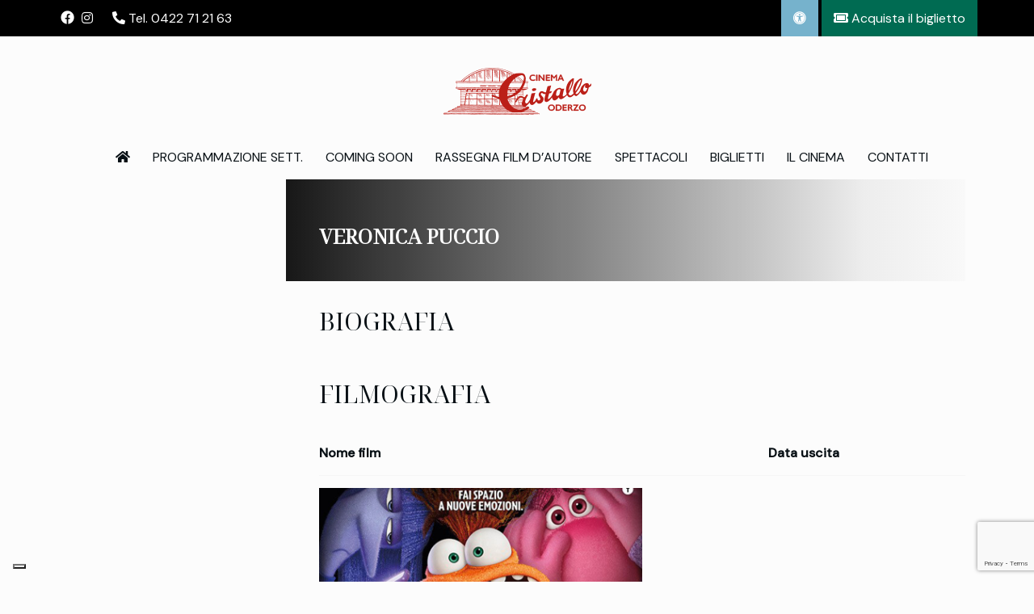

--- FILE ---
content_type: text/html; charset=UTF-8
request_url: https://www.cinemacristallo.com/actor/veronica-puccio/
body_size: 14238
content:

<!DOCTYPE html>
<html lang="it-IT">
<!--[if IE]><![endif]-->
<head>
    <meta charset="UTF-8" />
    <meta name="viewport" content="width=device-width, initial-scale=1" />
    <link rel="profile" href="https://gmpg.org/xfn/11" />
    			<script type="text/javascript" class="_iub_cs_skip">
				var _iub = _iub || {};
				_iub.csConfiguration = {
					"siteId": "2858717",
					"cookiePolicyId": "29397964",
				};
			</script>
			<script class="_iub_cs_skip" src="https://cs.iubenda.com/autoblocking/2858717.js"></script>
			<meta name='robots' content='noindex, follow' />

	<!-- This site is optimized with the Yoast SEO plugin v22.5 - https://yoast.com/wordpress/plugins/seo/ -->
	<title>Veronica Puccio Archivi | Cinema Cristallo Oderzo</title>
	<meta property="og:locale" content="it_IT" />
	<meta property="og:type" content="article" />
	<meta property="og:title" content="Veronica Puccio Archivi | Cinema Cristallo Oderzo" />
	<meta property="og:url" content="https://www.cinemacristallo.com/actor/veronica-puccio/" />
	<meta property="og:site_name" content="Cinema Cristallo Oderzo" />
	<meta name="twitter:card" content="summary_large_image" />
	<script type="application/ld+json" class="yoast-schema-graph">{"@context":"https://schema.org","@graph":[{"@type":"CollectionPage","@id":"https://www.cinemacristallo.com/actor/veronica-puccio/","url":"https://www.cinemacristallo.com/actor/veronica-puccio/","name":"Veronica Puccio Archivi | Cinema Cristallo Oderzo","isPartOf":{"@id":"https://www.cinemacristallo.com/#website"},"breadcrumb":{"@id":"https://www.cinemacristallo.com/actor/veronica-puccio/#breadcrumb"},"inLanguage":"it-IT"},{"@type":"BreadcrumbList","@id":"https://www.cinemacristallo.com/actor/veronica-puccio/#breadcrumb","itemListElement":[{"@type":"ListItem","position":1,"name":"Home","item":"https://www.cinemacristallo.com/"},{"@type":"ListItem","position":2,"name":"Veronica Puccio"}]},{"@type":"WebSite","@id":"https://www.cinemacristallo.com/#website","url":"https://www.cinemacristallo.com/","name":"Cinema Cristallo Oderzo","description":"","publisher":{"@id":"https://www.cinemacristallo.com/#organization"},"potentialAction":[{"@type":"SearchAction","target":{"@type":"EntryPoint","urlTemplate":"https://www.cinemacristallo.com/?s={search_term_string}"},"query-input":"required name=search_term_string"}],"inLanguage":"it-IT"},{"@type":"Organization","@id":"https://www.cinemacristallo.com/#organization","name":"Cinema Cristallo Oderzo","url":"https://www.cinemacristallo.com/","logo":{"@type":"ImageObject","inLanguage":"it-IT","@id":"https://www.cinemacristallo.com/#/schema/logo/image/","url":"https://www.cinemacristallo.com/wp-content/uploads/2024/02/cinema-cristallo-oderzo-logo-film.png","contentUrl":"https://www.cinemacristallo.com/wp-content/uploads/2024/02/cinema-cristallo-oderzo-logo-film.png","width":183,"height":61,"caption":"Cinema Cristallo Oderzo"},"image":{"@id":"https://www.cinemacristallo.com/#/schema/logo/image/"},"sameAs":["https://www.facebook.com/cinemacristallo.oderzo"]}]}</script>
	<!-- / Yoast SEO plugin. -->


<link rel='dns-prefetch' href='//cdn.iubenda.com' />
<link rel='dns-prefetch' href='//fonts.googleapis.com' />
<link rel="alternate" type="application/rss+xml" title="Cinema Cristallo Oderzo &raquo; Feed" href="https://www.cinemacristallo.com/feed/" />
<link rel="alternate" type="application/rss+xml" title="Feed Cinema Cristallo Oderzo &raquo; Veronica Puccio Actor" href="https://www.cinemacristallo.com/actor/veronica-puccio/feed/" />
<script type="text/javascript">
/* <![CDATA[ */
window._wpemojiSettings = {"baseUrl":"https:\/\/s.w.org\/images\/core\/emoji\/15.0.3\/72x72\/","ext":".png","svgUrl":"https:\/\/s.w.org\/images\/core\/emoji\/15.0.3\/svg\/","svgExt":".svg","source":{"concatemoji":"https:\/\/www.cinemacristallo.com\/wp-includes\/js\/wp-emoji-release.min.js?ver=6.5.7"}};
/*! This file is auto-generated */
!function(i,n){var o,s,e;function c(e){try{var t={supportTests:e,timestamp:(new Date).valueOf()};sessionStorage.setItem(o,JSON.stringify(t))}catch(e){}}function p(e,t,n){e.clearRect(0,0,e.canvas.width,e.canvas.height),e.fillText(t,0,0);var t=new Uint32Array(e.getImageData(0,0,e.canvas.width,e.canvas.height).data),r=(e.clearRect(0,0,e.canvas.width,e.canvas.height),e.fillText(n,0,0),new Uint32Array(e.getImageData(0,0,e.canvas.width,e.canvas.height).data));return t.every(function(e,t){return e===r[t]})}function u(e,t,n){switch(t){case"flag":return n(e,"\ud83c\udff3\ufe0f\u200d\u26a7\ufe0f","\ud83c\udff3\ufe0f\u200b\u26a7\ufe0f")?!1:!n(e,"\ud83c\uddfa\ud83c\uddf3","\ud83c\uddfa\u200b\ud83c\uddf3")&&!n(e,"\ud83c\udff4\udb40\udc67\udb40\udc62\udb40\udc65\udb40\udc6e\udb40\udc67\udb40\udc7f","\ud83c\udff4\u200b\udb40\udc67\u200b\udb40\udc62\u200b\udb40\udc65\u200b\udb40\udc6e\u200b\udb40\udc67\u200b\udb40\udc7f");case"emoji":return!n(e,"\ud83d\udc26\u200d\u2b1b","\ud83d\udc26\u200b\u2b1b")}return!1}function f(e,t,n){var r="undefined"!=typeof WorkerGlobalScope&&self instanceof WorkerGlobalScope?new OffscreenCanvas(300,150):i.createElement("canvas"),a=r.getContext("2d",{willReadFrequently:!0}),o=(a.textBaseline="top",a.font="600 32px Arial",{});return e.forEach(function(e){o[e]=t(a,e,n)}),o}function t(e){var t=i.createElement("script");t.src=e,t.defer=!0,i.head.appendChild(t)}"undefined"!=typeof Promise&&(o="wpEmojiSettingsSupports",s=["flag","emoji"],n.supports={everything:!0,everythingExceptFlag:!0},e=new Promise(function(e){i.addEventListener("DOMContentLoaded",e,{once:!0})}),new Promise(function(t){var n=function(){try{var e=JSON.parse(sessionStorage.getItem(o));if("object"==typeof e&&"number"==typeof e.timestamp&&(new Date).valueOf()<e.timestamp+604800&&"object"==typeof e.supportTests)return e.supportTests}catch(e){}return null}();if(!n){if("undefined"!=typeof Worker&&"undefined"!=typeof OffscreenCanvas&&"undefined"!=typeof URL&&URL.createObjectURL&&"undefined"!=typeof Blob)try{var e="postMessage("+f.toString()+"("+[JSON.stringify(s),u.toString(),p.toString()].join(",")+"));",r=new Blob([e],{type:"text/javascript"}),a=new Worker(URL.createObjectURL(r),{name:"wpTestEmojiSupports"});return void(a.onmessage=function(e){c(n=e.data),a.terminate(),t(n)})}catch(e){}c(n=f(s,u,p))}t(n)}).then(function(e){for(var t in e)n.supports[t]=e[t],n.supports.everything=n.supports.everything&&n.supports[t],"flag"!==t&&(n.supports.everythingExceptFlag=n.supports.everythingExceptFlag&&n.supports[t]);n.supports.everythingExceptFlag=n.supports.everythingExceptFlag&&!n.supports.flag,n.DOMReady=!1,n.readyCallback=function(){n.DOMReady=!0}}).then(function(){return e}).then(function(){var e;n.supports.everything||(n.readyCallback(),(e=n.source||{}).concatemoji?t(e.concatemoji):e.wpemoji&&e.twemoji&&(t(e.twemoji),t(e.wpemoji)))}))}((window,document),window._wpemojiSettings);
/* ]]> */
</script>
<style id='wp-emoji-styles-inline-css' type='text/css'>

	img.wp-smiley, img.emoji {
		display: inline !important;
		border: none !important;
		box-shadow: none !important;
		height: 1em !important;
		width: 1em !important;
		margin: 0 0.07em !important;
		vertical-align: -0.1em !important;
		background: none !important;
		padding: 0 !important;
	}
</style>
<link rel='stylesheet' id='wp-block-library-css' href='https://www.cinemacristallo.com/wp-includes/css/dist/block-library/style.min.css?ver=6.5.7' type='text/css' media='all' />
<style id='classic-theme-styles-inline-css' type='text/css'>
/*! This file is auto-generated */
.wp-block-button__link{color:#fff;background-color:#32373c;border-radius:9999px;box-shadow:none;text-decoration:none;padding:calc(.667em + 2px) calc(1.333em + 2px);font-size:1.125em}.wp-block-file__button{background:#32373c;color:#fff;text-decoration:none}
</style>
<style id='global-styles-inline-css' type='text/css'>
body{--wp--preset--color--black: #000000;--wp--preset--color--cyan-bluish-gray: #abb8c3;--wp--preset--color--white: #ffffff;--wp--preset--color--pale-pink: #f78da7;--wp--preset--color--vivid-red: #cf2e2e;--wp--preset--color--luminous-vivid-orange: #ff6900;--wp--preset--color--luminous-vivid-amber: #fcb900;--wp--preset--color--light-green-cyan: #7bdcb5;--wp--preset--color--vivid-green-cyan: #00d084;--wp--preset--color--pale-cyan-blue: #8ed1fc;--wp--preset--color--vivid-cyan-blue: #0693e3;--wp--preset--color--vivid-purple: #9b51e0;--wp--preset--gradient--vivid-cyan-blue-to-vivid-purple: linear-gradient(135deg,rgba(6,147,227,1) 0%,rgb(155,81,224) 100%);--wp--preset--gradient--light-green-cyan-to-vivid-green-cyan: linear-gradient(135deg,rgb(122,220,180) 0%,rgb(0,208,130) 100%);--wp--preset--gradient--luminous-vivid-amber-to-luminous-vivid-orange: linear-gradient(135deg,rgba(252,185,0,1) 0%,rgba(255,105,0,1) 100%);--wp--preset--gradient--luminous-vivid-orange-to-vivid-red: linear-gradient(135deg,rgba(255,105,0,1) 0%,rgb(207,46,46) 100%);--wp--preset--gradient--very-light-gray-to-cyan-bluish-gray: linear-gradient(135deg,rgb(238,238,238) 0%,rgb(169,184,195) 100%);--wp--preset--gradient--cool-to-warm-spectrum: linear-gradient(135deg,rgb(74,234,220) 0%,rgb(151,120,209) 20%,rgb(207,42,186) 40%,rgb(238,44,130) 60%,rgb(251,105,98) 80%,rgb(254,248,76) 100%);--wp--preset--gradient--blush-light-purple: linear-gradient(135deg,rgb(255,206,236) 0%,rgb(152,150,240) 100%);--wp--preset--gradient--blush-bordeaux: linear-gradient(135deg,rgb(254,205,165) 0%,rgb(254,45,45) 50%,rgb(107,0,62) 100%);--wp--preset--gradient--luminous-dusk: linear-gradient(135deg,rgb(255,203,112) 0%,rgb(199,81,192) 50%,rgb(65,88,208) 100%);--wp--preset--gradient--pale-ocean: linear-gradient(135deg,rgb(255,245,203) 0%,rgb(182,227,212) 50%,rgb(51,167,181) 100%);--wp--preset--gradient--electric-grass: linear-gradient(135deg,rgb(202,248,128) 0%,rgb(113,206,126) 100%);--wp--preset--gradient--midnight: linear-gradient(135deg,rgb(2,3,129) 0%,rgb(40,116,252) 100%);--wp--preset--font-size--small: 13px;--wp--preset--font-size--medium: 20px;--wp--preset--font-size--large: 36px;--wp--preset--font-size--x-large: 42px;--wp--preset--spacing--20: 0.44rem;--wp--preset--spacing--30: 0.67rem;--wp--preset--spacing--40: 1rem;--wp--preset--spacing--50: 1.5rem;--wp--preset--spacing--60: 2.25rem;--wp--preset--spacing--70: 3.38rem;--wp--preset--spacing--80: 5.06rem;--wp--preset--shadow--natural: 6px 6px 9px rgba(0, 0, 0, 0.2);--wp--preset--shadow--deep: 12px 12px 50px rgba(0, 0, 0, 0.4);--wp--preset--shadow--sharp: 6px 6px 0px rgba(0, 0, 0, 0.2);--wp--preset--shadow--outlined: 6px 6px 0px -3px rgba(255, 255, 255, 1), 6px 6px rgba(0, 0, 0, 1);--wp--preset--shadow--crisp: 6px 6px 0px rgba(0, 0, 0, 1);}:where(.is-layout-flex){gap: 0.5em;}:where(.is-layout-grid){gap: 0.5em;}body .is-layout-flex{display: flex;}body .is-layout-flex{flex-wrap: wrap;align-items: center;}body .is-layout-flex > *{margin: 0;}body .is-layout-grid{display: grid;}body .is-layout-grid > *{margin: 0;}:where(.wp-block-columns.is-layout-flex){gap: 2em;}:where(.wp-block-columns.is-layout-grid){gap: 2em;}:where(.wp-block-post-template.is-layout-flex){gap: 1.25em;}:where(.wp-block-post-template.is-layout-grid){gap: 1.25em;}.has-black-color{color: var(--wp--preset--color--black) !important;}.has-cyan-bluish-gray-color{color: var(--wp--preset--color--cyan-bluish-gray) !important;}.has-white-color{color: var(--wp--preset--color--white) !important;}.has-pale-pink-color{color: var(--wp--preset--color--pale-pink) !important;}.has-vivid-red-color{color: var(--wp--preset--color--vivid-red) !important;}.has-luminous-vivid-orange-color{color: var(--wp--preset--color--luminous-vivid-orange) !important;}.has-luminous-vivid-amber-color{color: var(--wp--preset--color--luminous-vivid-amber) !important;}.has-light-green-cyan-color{color: var(--wp--preset--color--light-green-cyan) !important;}.has-vivid-green-cyan-color{color: var(--wp--preset--color--vivid-green-cyan) !important;}.has-pale-cyan-blue-color{color: var(--wp--preset--color--pale-cyan-blue) !important;}.has-vivid-cyan-blue-color{color: var(--wp--preset--color--vivid-cyan-blue) !important;}.has-vivid-purple-color{color: var(--wp--preset--color--vivid-purple) !important;}.has-black-background-color{background-color: var(--wp--preset--color--black) !important;}.has-cyan-bluish-gray-background-color{background-color: var(--wp--preset--color--cyan-bluish-gray) !important;}.has-white-background-color{background-color: var(--wp--preset--color--white) !important;}.has-pale-pink-background-color{background-color: var(--wp--preset--color--pale-pink) !important;}.has-vivid-red-background-color{background-color: var(--wp--preset--color--vivid-red) !important;}.has-luminous-vivid-orange-background-color{background-color: var(--wp--preset--color--luminous-vivid-orange) !important;}.has-luminous-vivid-amber-background-color{background-color: var(--wp--preset--color--luminous-vivid-amber) !important;}.has-light-green-cyan-background-color{background-color: var(--wp--preset--color--light-green-cyan) !important;}.has-vivid-green-cyan-background-color{background-color: var(--wp--preset--color--vivid-green-cyan) !important;}.has-pale-cyan-blue-background-color{background-color: var(--wp--preset--color--pale-cyan-blue) !important;}.has-vivid-cyan-blue-background-color{background-color: var(--wp--preset--color--vivid-cyan-blue) !important;}.has-vivid-purple-background-color{background-color: var(--wp--preset--color--vivid-purple) !important;}.has-black-border-color{border-color: var(--wp--preset--color--black) !important;}.has-cyan-bluish-gray-border-color{border-color: var(--wp--preset--color--cyan-bluish-gray) !important;}.has-white-border-color{border-color: var(--wp--preset--color--white) !important;}.has-pale-pink-border-color{border-color: var(--wp--preset--color--pale-pink) !important;}.has-vivid-red-border-color{border-color: var(--wp--preset--color--vivid-red) !important;}.has-luminous-vivid-orange-border-color{border-color: var(--wp--preset--color--luminous-vivid-orange) !important;}.has-luminous-vivid-amber-border-color{border-color: var(--wp--preset--color--luminous-vivid-amber) !important;}.has-light-green-cyan-border-color{border-color: var(--wp--preset--color--light-green-cyan) !important;}.has-vivid-green-cyan-border-color{border-color: var(--wp--preset--color--vivid-green-cyan) !important;}.has-pale-cyan-blue-border-color{border-color: var(--wp--preset--color--pale-cyan-blue) !important;}.has-vivid-cyan-blue-border-color{border-color: var(--wp--preset--color--vivid-cyan-blue) !important;}.has-vivid-purple-border-color{border-color: var(--wp--preset--color--vivid-purple) !important;}.has-vivid-cyan-blue-to-vivid-purple-gradient-background{background: var(--wp--preset--gradient--vivid-cyan-blue-to-vivid-purple) !important;}.has-light-green-cyan-to-vivid-green-cyan-gradient-background{background: var(--wp--preset--gradient--light-green-cyan-to-vivid-green-cyan) !important;}.has-luminous-vivid-amber-to-luminous-vivid-orange-gradient-background{background: var(--wp--preset--gradient--luminous-vivid-amber-to-luminous-vivid-orange) !important;}.has-luminous-vivid-orange-to-vivid-red-gradient-background{background: var(--wp--preset--gradient--luminous-vivid-orange-to-vivid-red) !important;}.has-very-light-gray-to-cyan-bluish-gray-gradient-background{background: var(--wp--preset--gradient--very-light-gray-to-cyan-bluish-gray) !important;}.has-cool-to-warm-spectrum-gradient-background{background: var(--wp--preset--gradient--cool-to-warm-spectrum) !important;}.has-blush-light-purple-gradient-background{background: var(--wp--preset--gradient--blush-light-purple) !important;}.has-blush-bordeaux-gradient-background{background: var(--wp--preset--gradient--blush-bordeaux) !important;}.has-luminous-dusk-gradient-background{background: var(--wp--preset--gradient--luminous-dusk) !important;}.has-pale-ocean-gradient-background{background: var(--wp--preset--gradient--pale-ocean) !important;}.has-electric-grass-gradient-background{background: var(--wp--preset--gradient--electric-grass) !important;}.has-midnight-gradient-background{background: var(--wp--preset--gradient--midnight) !important;}.has-small-font-size{font-size: var(--wp--preset--font-size--small) !important;}.has-medium-font-size{font-size: var(--wp--preset--font-size--medium) !important;}.has-large-font-size{font-size: var(--wp--preset--font-size--large) !important;}.has-x-large-font-size{font-size: var(--wp--preset--font-size--x-large) !important;}
.wp-block-navigation a:where(:not(.wp-element-button)){color: inherit;}
:where(.wp-block-post-template.is-layout-flex){gap: 1.25em;}:where(.wp-block-post-template.is-layout-grid){gap: 1.25em;}
:where(.wp-block-columns.is-layout-flex){gap: 2em;}:where(.wp-block-columns.is-layout-grid){gap: 2em;}
.wp-block-pullquote{font-size: 1.5em;line-height: 1.6;}
</style>
<link rel='stylesheet' id='pb_animate-css' href='https://www.cinemacristallo.com/wp-content/plugins/ays-popup-box/public/css/animate.css?ver=4.3.8' type='text/css' media='all' />
<link rel='stylesheet' id='contact-form-7-css' href='https://www.cinemacristallo.com/wp-content/plugins/contact-form-7/includes/css/styles.css?ver=5.9.3' type='text/css' media='all' />
<link rel='stylesheet' id='fontawesome-css' href='https://www.cinemacristallo.com/wp-content/themes/amy-movie/css/vendor/font-awesome.css?ver=5.15.4' type='text/css' media='all' />
<link rel='stylesheet' id='slick-style-css' href='https://www.cinemacristallo.com/wp-content/themes/amy-movie/css/vendor/slick.css?ver=6.5.7' type='text/css' media='all' />
<link rel='stylesheet' id='slick-theme-css' href='https://www.cinemacristallo.com/wp-content/themes/amy-movie/css/vendor/slick-theme.css?ver=6.5.7' type='text/css' media='all' />
<link rel='stylesheet' id='fancybox-css' href='https://www.cinemacristallo.com/wp-content/themes/amy-movie/css/vendor/jquery.fancybox.css?ver=3.5.7' type='text/css' media='all' />
<link rel='stylesheet' id='tooltipster-css' href='https://www.cinemacristallo.com/wp-content/themes/amy-movie/css/vendor/tooltipster.bundle.css?ver=1.0.0' type='text/css' media='all' />
<link rel='stylesheet' id='mCustomScrollbar-css' href='https://www.cinemacristallo.com/wp-content/themes/amy-movie/css/vendor/jquery.mCustomScrollbar.css?ver=1.0.0' type='text/css' media='all' />
<link rel='stylesheet' id='plyr-css' href='https://www.cinemacristallo.com/wp-content/themes/amy-movie/css/vendor/plyr.css?ver=1.0.0' type='text/css' media='all' />
<link rel='stylesheet' id='amy-movie-style-css' href='https://www.cinemacristallo.com/wp-content/themes/amy-movie/css/style.css?ver=1.0.0' type='text/css' media='all' />
<style id='amy-movie-style-inline-css' type='text/css'>
/* SLIDE FILM */
.slide-content h2 a:hover {
  color: #d8413a;
}
.slide-content h2 a .last_word {
color: #ffffff !important;
}
.slide-content h2 a:hover .last_word {
  color: #d8413a !important;
}

.slide-content h2 {
  color: #fff;
  margin-bottom: 40px;
}
.slide-content .slide-button a:hover {
  color: #d8413a;
}

.single-movie .entry-media .media-carousel .slick-prev::before, .single-movie .entry-media .media-carousel .slick-next::before {
font-family: "Font Awesome 5 Free";
font-weight: 900;
}
.layout-full.single-movie .entry-info {
    min-height: 340px;
}

@media (max-width: 768px) {
#amy-page-header .amy-page-title .page-title {
font-size:35px;
line-height:40px;
  }
.amy-movie-grid-2 .amy-movie-list .amy-movie-items .amy-movie-item .amy-movie-item-back .amy-movie-item-back-inner .amy-movie-item-content .amy-movie-field-desc, .amy-movie-layout-list .amy-movie-list .amy-movie-items .amy-movie-item .amy-movie-item-back .amy-movie-item-back-inner .amy-movie-item-content .amy-movie-field-desc {
  display: block;
}
.amy-movie-grid-2 .amy-movie-list .amy-movie-items .amy-movie-item .amy-movie-item-back .amy-movie-item-back-inner .amy-movie-custom-field-group, .amy-movie-layout-list .amy-movie-list .amy-movie-items .amy-movie-item .amy-movie-item-back .amy-movie-item-back-inner .amy-movie-custom-field-group {
  display: block;
}
.amy-movie-showtimews-daily-1 .amy-movie-list .amy-movie-items .amy-movie-item .amy-movie-item-front {
  float: none;
}
.amy-movie-grid-2 .amy-movie-list .amy-movie-items .amy-movie-item .amy-movie-item-back .amy-movie-item-back-inner .amy-movie-item-content .amy-movie-field-title, .amy-movie-layout-list .amy-movie-list .amy-movie-items .amy-movie-item .amy-movie-item-back .amy-movie-item-back-inner .amy-movie-item-content .amy-movie-field-title {
  margin-top: 20px;
}
.amy-movie-layout-list .amy-movie-list .amy-movie-items .amy-movie-item .amy-movie-item-back .amy-movie-item-back-inner .amy-movie-item-content {
  margin-left: 0;
}
.amy-movie-showtimews-daily-1 .amy-movie-item-showtimes {
  margin-left: 0px !important;
}
#amy-site-logo {
  text-align: left;
}
#amy-menu-toggle {
  z-index: 0 !important;
  margin-top: 0px;
}
.header-center {
  text-align: right;
}
#amy-menu-toggle a {
  width: 25px;
}
#masthead.dark, #masthead, .header-left, #amy-masthead {
  position: absolute;
  right: 10px;
  top: 40px;
}
}
.amy-movie-field-rating .rating-stars .current-rating::before {
  font-family: "Font Awesome 5 Free";
}
.amy-movie-field-rating .rating-stars::before {
  font-family: "Font Awesome 5 Free";
}
.amy-movie-item-poster > a::before {
font-family: "Font Awesome 5 Free";
content: "\f04b";
font-weight: 900;
}
#menu-item-749 > a::before {
font-family: "Font Awesome 5 Free";
content: "\f015";
font-weight: 900;
}
.menu-item-749 > a::before {
font-family: "Font Awesome 5 Free";
content: "\f015";
font-weight: 900;
}
.fa-facebook > a::before {
font-family: "Font Awesome 5 Free";
content: "\f09a";
}
.amy-social-list .fa-facebook
{font-family: "Font Awesome 5 Brands" !important;
}

.amy-movie-field-rating .rating-stars .current-rating::before {
padding-top: 6px;
}

.amy-movie-field-rating .rating-stars .current-rating {
  top: 0x;
}

#white {
    color:#ffffff;
}
#white h2 {
    color:#ffffff;
}
.amy-copyright a:hover {
  color: #d8413a;
}
.amy-movie-grid-2 .amy-movie-list .amy-movie-items .amy-movie-item .amy-movie-item-back .amy-movie-item-back-inner .amy-movie-custom-field-group a:hover, .amy-movie-grid-2 .amy-movie-list .amy-movie-items .amy-movie-item .amy-movie-item-back .amy-movie-item-back-inner .amy-movie-custom-field-group a:active, .amy-movie-grid-2 .amy-movie-list .amy-movie-items .amy-movie-item .amy-movie-item-back .amy-movie-item-back-inner .amy-movie-custom-field-group a:focus, .amy-movie-layout-list .amy-movie-list .amy-movie-items .amy-movie-item .amy-movie-item-back .amy-movie-item-back-inner .amy-movie-custom-field-group a:hover, .amy-movie-layout-list .amy-movie-list .amy-movie-items .amy-movie-item .amy-movie-item-back .amy-movie-item-back-inner .amy-movie-custom-field-group a:active, .amy-movie-layout-list .amy-movie-list .amy-movie-items .amy-movie-item .amy-movie-item-back .amy-movie-item-back-inner .amy-movie-custom-field-group a:focus {
  color: #d8413a;
}
#amy-page-header .amy-page-title .page-title {
  color: #081015;
  padding: 80px 0px 0px 0px;
}
#amy-page-header .amy-page-title {
  min-height: 50px !important;
padding: 0px;
}

#amy-page-header .amy-page-title .page-title {
padding: 80px 0px 0px 0px;
}

.amy-movie-showtimews-daily-1 .amy-showtimes-header .amy-showtimes-header-inner ul li a span {
  display: block;
  font-size: 18px;
  font-family: "DM Sans", sans-serif;
  color: #081015;
  font-weight: 400;
  line-height: 16px;
  transition: all 0.2s linear;
}
.amy-movie-item-meta {
  margin-bottom: none;
  font-family: inherit !important;
  font-size: inherit !important;
}
.amy-movie-item-back .amy-movie-field-desc {
  font-size: inherit !important;
  line-height: inherit !important;
}
.amy-movie-custom-field-label {
  color: #081015  !important;
  font-weight: 500  !important;
}
.amy-movie-custom-field-group .amy-movie-custom-field-content {
  font-size: inherit !important;
}
.amy-movie-custom-field-content a {
  font-size: inherit !important;
}
.amy-movie-showtimews-daily-1 .amy-movie-item-showtimes {
  padding: 25px 0 50px 0px;
  margin-bottom: 15px;
  margin-top: 0px;
  margin-left: 30px;
  border-top: 0px;
  border-bottom: 0px;
  position: relative;
	float: left;
}
.amy-movie-showtimews-daily-1 .amy-showtimes-header .amy-showtimes-header-inner ul li a {
  padding: 0 9px;
}
.amy-movie-showtimews-daily-1 .amy-movie-item-showtimes .amy-movie-intro-times span {
  background: #dddce0;
  font-family: "DM Sans", sans-serif;
  font-size: 16px;
border-radius: 7px;
}

.amy-movie-layout-list .amy-movie-list .amy-movie-items .amy-movie-item .amy-movie-item-front {
  width: 280px;
}
.amy-movie-showtimews-daily-1 .amy-movie-list .amy-movie-items .amy-movie-item .amy-movie-item-front {
  width: 280px;
  max-height: 400px;
}

.amy-movie-item-poster > a::after {
  background-color: #000000;
}

amy-movie-showtimews-daily-1 .amy-showtimes-header {
  background: none;
  margin-bottom: 45px;
  border-bottom: 3px #adacb3 solid;
}
.amy-movie-showtimews-daily-1 .amy-showtimes-header .amy-showtimes-header-inner ul li {
  border-bottom: 3px solid #adacb3;
  padding: 8px 0;
}
.active {
  border-bottom: 3px solid #d8413a !important;
}
.amy-movie-showtimews-daily-1 .amy-showtimes-header {
  background: none;
}
.amy-movie-showtimews-daily-1 .amy-showtimes-header .amy-showtimes-header-inner ul li:first-child a {
  border-left: 0px;
}
.amy-movie-showtimews-daily-1 .amy-showtimes-header .amy-showtimes-header-inner ul li a {
  border-right: 0px;
  min-width: 150px;
}
.main-content {
  padding: 0px;
}
.amy-movie-grid-2 .amy-movie-list .amy-movie-items .amy-movie-item .amy-movie-item-back .amy-movie-item-back-inner .amy-movie-item-content .amy-movie-field-title, .amy-movie-layout-list .amy-movie-list .amy-movie-items .amy-movie-item .amy-movie-item-back .amy-movie-item-back-inner .amy-movie-item-content .amy-movie-field-title {
  color: #081015;
  font-size: 35px;
  padding-right: 0;
}
.amy-movie-field-duration {
  color: #adacb3 !important;
}
#amy-page-header {
  text-align: center;
}
.layout-full.single-movie .entry-info {
  background: rgba(0, 0, 0, 0.9);
}
.amy-title {
  color:  #081015;
  display: inline-block;
  font-size: 30px !important;
  font-weight: normal !important;
  margin-bottom: 20px;
  margin-top: 0;
  position: relative;
  padding-bottom: 5px;
text-transform:uppercase;
}
.layout-full.single-movie .entry-info h1.entry-title a {
  font-size: 35px;
}
.single-movie .entry-info ul.info-list li {
  list-style: none;
  font-family: "DM Sans", sans-serif;
}
.layout-full.single-movie .entry-info ul.info-list li label {
  color: #dbdbdb;
}
.single-movie {
  color:  #081015;
}
.single-movie .entry-showtime .showtime label {
  color: #000;
  font-size: 16px;
  font-weight: normal;
}
.single-movie .entry-info .duration {
  color: #dbdbdb !important;
  font-weight: normal;
  margin-left: 16px;
}
.single-movie .entry-media {
  margin-top: 100px;
  margin-bottom: 100px;
}
.amy-comment-form {
  margin-top: 100px;
  margin-bottom: 100px;
}

.amy-mv-grid.layout1 .entry-thumb {
  border: 1px solid #dedede;
border-bottom-color: #dedede !important;
}
.amy-mv-grid.layout1 .entry-title {
  font-weight: normal;
  color: #081015;
text-align: center;
	line-height: normal;
}
.amy-mv-grid.layout1 .entry-date {
  display: none;
}
.amy-mv-grid.layout1 .entry-content {
text-align: center;
	margin-bottom: 30px;
}
.amy-mv-grid.layout1 .entry-button {
  text-transform: uppercase;
}

.amy-mv-grid.layout1 .entry-button .fa {
  background: none;
  color: #081015;
  width: 20px;
  font-size: 14px;
}
.amy-mv-grid.layout1 .entry-button a {
  display: inline-block;
  margin-right: 5px;
  color: #081015;
  line-height: 22px;
  border: 1px solid #dedede;
  border-radius: 30px;
  padding: 5px 10px;
margin-bottom:10px;
}
.amy-mv-grid.layout1 .pic-caption .entry-button a {
 margin-right: 5px;
}
.amy-site-footer {
  color: #081015;
  font-size: 15px;
}
.amy-site-footer {
  min-height: 350px;
}
#masthead.dark .amy-primary-navigation ul.nav-menu > li > a, .amy-primary-navigation ul.nav-menu > li > a {
  color: #081015 !important;
  font-family: "DM Sans", sans-serif !important;
font-weight:400;
}
.amy-primary-navigation ul.nav-menu > li > a {
	padding:0 12px;
	
}
#masthead.dark .amy-primary-navigation ul.nav-menu > li:hover > a, .amy-primary-navigation ul.nav-menu > li:hover > a {
  color: #d8413a !important;
font-weight:400;
}
.amy-movie-showtimews-daily-1 .amy-showtimes-header .amy-showtimes-header-inner ul li a span {
  display: block;
  font-size: 16px;
  font-family: "DM Sans", sans-serif;
  color: #081015;
  font-weight: 500;
  line-height: 18px;
  transition: all 0.2s linear;
}
.amy-movie-showtimews-daily-1 .amy-movie-list .amy-movie-items .amy-movie-item {
  border-bottom: 1px solid #dedede;
  padding-bottom: 30px;
  margin-bottom: 70px;
}
.amy-site-footer a {
  color: #081015 !important;
  font-size: 15px;
}
li#menu-item-3172 a {
  color: #6a9cd2 !important;
  font-weight: bold;
}
.amy-movie-intro-times .button {
    background-color: #006b52 !important;
    padding: 10px 15px 10px 15px !important;
    border-radius: 8px !important;
    text-transform: none !important;
}
.amy-movie-showtimews-daily-1 .amy-movie-item-showtimes .amy-movie-intro-times .button:hover {
    background: linear-gradient(to right, #006b52, #00462f);
}
.amy-buy-ticket {
    background-color: #006b52 !important;
    padding: 10px 15px 10px 15px !important;
    border-radius: 8px !important;
    text-transform: none !important;
}
.amy-buy-ticket:hover {
    background: linear-gradient(to right, #006b52, #00462f);
}
a:hover, a:focus,
		.amy-primary-navigation ul.nav-menu li ul li > a:hover, 
		.amy-primary-navigation ul.nav-menu li ul li:hover > a, 
		.amy-primary-navigation ul.nav-menu li ul li.active > a,
		.amy-pagination a,
		.amy-widget-list.list-movie .entry-content .duration,
		.amy-title,
		.amy-mv-showtime h3,
		.amy-tab-nav ul li.active a,
		.slide-content h2 a .last_word,
		.amy-arrow:hover,
		.amy-mv-grid.layout4 .back .entry-title a,
		.amy-mv-search ul.filter-action li:hover, .amy-mv-search ul.filter-action li.active,
		.amy-mv-grid.layout2 .entry-date,
		.amy-mv-grid.layout3 .back .entry-time,
		.amy-mv-blog.layout2 .entry-item .entry-title a:hover,
		.amy-mv-list .entry-item .entry-content .duration,
		.amy-mv-list .entry-item .entry-content h2 a:hover,
		.amy-widget-comingsoon ul li a:hover,
		.single-movie .entry-info .duration,
		.single-movie .entry-action .entry-share ul li a:hover,
		.amy-list-comments h3,
		.amy-list-comments .comment-body footer i,
		.amy-list-comments .comment-reply-link,
		.entry-related > h3,
		.amy-main-content.single-post .comment-reply-title,
		.widget_tag_cloud .amy-widget-title h4, 
		.widget_archive .amy-widget-title h4, 
		.widget_calendar .amy-widget-title h4, 
		.widget_categories .amy-widget-title h4, 
		.widget_pages .amy-widget-title h4, 
		.widget_meta .amy-widget-title h4, 
		.widget_recent_comments .amy-widget-title h4, 
		.widget_recent_entries .amy-widget-title h4, 
		.widget_rss .amy-widget-title h4, 
		.widget_search .amy-widget-title h4, 
		.widget_text .amy-widget-title h4, 
		.widget_nav_menu .amy-widget-title h4,
		.amy-widget-module.contact .phone,
		article.post .entry-info .entry-share ul li a:hover,
		#amy-page-header .amy-breadcrumb a:hover,
		.amy-footer-widgets .widget_tag_cloud ul li a:hover, 
		.amy-footer-widgets .widget_archive ul li a:hover, 
		.amy-footer-widgets .widget_calendar ul li a:hover, 
		.amy-footer-widgets .widget_categories ul li a:hover, 
		.amy-footer-widgets .widget_pages ul li a:hover, 
		.amy-footer-widgets .widget_meta ul li a:hover, 
		.amy-footer-widgets .widget_recent_comments ul li a:hover, 
		.amy-footer-widgets .widget_recent_entries ul li a:hover, 
		.amy-footer-widgets .widget_rss ul li a:hover, 
		.amy-footer-widgets .widget_search ul li a:hover, 
		.amy-footer-widgets .widget_text ul li a:hover, 
		.amy-footer-widgets .widget_nav_menu ul li a:hover,
		.amy-site-footer a:hover,
		.amy-mv-grid.layout1 .pic-caption .desc-mv a:hover,
		.amy-mv-grid.layout1 .entry-title a:hover,
		.amy-mv-grid.layout2 .entry-title a:hover,
		.amy-mv-grid.layout3 .back .entry-title a:hover,
		.amy-mv-grid.layout3 .back .movie-char-info a:hover,
		.amy-mv-grid.layout4 .back .desc-mv a:hover,
		.amy-mv-grid.layout4 .back .entry-button a:hover,
		.amy-movie-item-meta .amy-movie-field-duration,
		.amy-movie-showtimews-daily-1 .amy-showtimes-header .amy-showtimes-header-inner ul li.active a span,
		.amy-movie-actor-grid .amy-movie-actor-grid-wrapper .actor-item .actor-name a:hover, .amy-movie-actor-grid .amy-movie-actor-grid-wrapper .actor-item .actor-name a:active, .amy-movie-actor-grid .amy-movie-actor-grid-wrapper .actor-item .actor-name a:focus{color: #081015;}.amy-mv-search input[type="submit"],
		.amy-pagination span.current,
		.amy-pagination a:hover,
		.amy-widget-module.social ul li a:hover,
		.amy-mv-ratelist table td.point,
		.amy-widget-list.list-movie .entry-content .mrate .rate,
		.amy-mv-showtime h3 span,
		.amy-tab-nav ul li.active a::after,
		.slide-content .slide-button i,
		.amy-mv-slide ul.slick-dots li.slick-active button,
		.amy-mv-grid.layout1 .pic-caption .pg,
		.amy-mv-grid.layout1 .right-info .pg,
		.amy-mv-grid.layout1 .pic-caption .rate,
		.amy-mv-grid.layout1 .pic-caption .entry-button .fa,
		.amy-mv-blog.layout1 .entry-btn,
		.amy-primary-navigation ul.nav-menu > li > a::after,
		.amy-mv-grid.layout4 .grid-item:hover .front .rate,
		.amy-mv-grid.layout4 .back .pg,
		.amy-mv-grid.layout4 .back .entry-button .fa,
		.amy-mv-grid.layout2 .rate,
		.amy-mv-grid.layout3 .back .pg,
		.amy-mv-grid.layout3 .back .entry-button .fa,
		.amy-mv-grid.layout3 .back .rate,
		.home2-section4 .amy-title::after, 
		.home2-section5 .amy-title::after,
		.amy-mv-blog.layout2 .entry-item .entry-cat,
		.amy-mv-list .entry-item .entry-content .pg,
		.amy-mv-list .entry-item .entry-content .mrate .rate,
		.amy-mv-grid.layout2 .amy-date-filter li:hover,
		.single-movie .entry-info .pg,
		.single-movie .entry-action .rate,
		input[type="reset"], 
		input[type="submit"],
		.single-cinema .cinema-details .bg-dl,
		article.post .entry-meta .entry-date,
		.amy-404 .amy-404-btn a.btn-home,
		.amy-mv-grid.layout2 .pg,
		.amy-movie-field-mpaa,
		.amy-movie-field-imdb,
		.amy-btn-icon-text .fa,
		.amy-movie-carousel-3d .amy-movie-items .amy-movie-item .amy-movie-item-button a,
		.as.entry-showtime .showtime-item .st-item ul li,
		.amy-buy-ticket,
		.amy-movie-showtimews-1 .amy-movie-item-showtimes .showtimes-cinema-group .amy-movie-times .amy-cell.current-date .amy-cell-inner .amy-head,
		.amy-movie-showtimews-1 .amy-movie-item-showtimes .showtimes-cinema-group .amy-movie-times .amy-cell.current-date .amy-cell-inner .amy-intro-times div,
		.amy-movie-showtimews-1 .amy-movie-item-showtimes .showtimes-cinema-group .amy-movie-times .amy-cell .amy-cell-inner .button,
		.amy-movie-showtimews-1 .amy-movie-item-showtimes .showtimes-cinema-group .amy-movie-times .amy-cell .amy-cell-inner .amy-intro-times div:hover, .amy-movie-showtimews-1 .amy-movie-item-showtimes .showtimes-cinema-group .amy-movie-times .amy-cell .amy-cell-inner .amy-intro-times div:active, .amy-movie-showtimews-1 .amy-movie-item-showtimes .showtimes-cinema-group .amy-movie-times .amy-cell .amy-cell-inner .amy-intro-times div:focus,
		.amy-movie-showtimews-2 .amy-movie-showtimews-wrapper .amy-movie-showtimews-row .amy-movie-showtimews-cell .button,
		.amy-movie-showtimews-2 .amy-movie-showtimews-wrapper .amy-movie-showtimews-row .amy-movie-showtimews-cell .amy-movie-intro-times span:hover, .amy-movie-showtimews-2 .amy-movie-showtimews-wrapper .amy-movie-showtimews-row .amy-movie-showtimews-cell .amy-movie-intro-times span:active, .amy-movie-showtimews-2 .amy-movie-showtimews-wrapper .amy-movie-showtimews-row .amy-movie-showtimews-cell .amy-movie-intro-times span:focus,
		.amy-movie-showtimews-daily-1 .amy-movie-item-showtimes .amy-movie-intro-times span:hover, .amy-movie-showtimews-daily-1 .amy-movie-item-showtimes .amy-movie-intro-times span:active, .amy-movie-showtimews-daily-1 .amy-movie-item-showtimes .amy-movie-intro-times span:focus,
		.amy-movie-showtimews-daily-1 .amy-movie-item-showtimes .amy-movie-intro-times .button,
		.amy-movie-showtimews-daily-2 .amy-movie-item-time-list a.button,
		.playlist-trailer .list-item .item-score,
		.video-holder-wrapper .play-button:hover, .video-holder-wrapper .play-button:active, .video-holder-wrapper .play-button:focus{background-color: #081015;}.amy-primary-navigation ul.nav-menu li > ul,
		.amy-primary-navigation ul.nav-menu > li > a:hover::after, 
		.amy-primary-navigation ul.nav-menu > li:hover > a::after, 
		.amy-primary-navigation ul.nav-menu > li.current-menu-item > a::after,
		.amy-pagination span.current,
		.amy-pagination a:hover,
		.amy-title,
		select:focus, 
		textarea:focus, 
		input[type="text"]:focus, 
		input[type="password"]:focus, 
		input[type="datetime"]:focus, 
		input[type="datetime-local"]:focus, 
		input[type="date"]:focus, 
		input[type="month"]:focus, 
		input[type="time"]:focus, 
		input[type="week"]:focus, 
		input[type="number"]:focus, 
		input[type="email"]:focus, 
		input[type="url"]:focus, 
		input[type="search"]:focus, 
		input[type="tel"]:focus, 
		input[type="color"]:focus{border-color: #081015;}.amy-tab-nav ul li.active a,
		.amy-mv-grid.layout1 .entry-thumb,
		.amy-mv-grid.layout4 .grid-item .entry-item,
		.amy-list-comments h3,
		.entry-related > h3,
		.amy-main-content.single-post .comment-reply-title,
		.widget_tag_cloud .amy-widget-title h4, 
		.widget_archive .amy-widget-title h4, 
		.widget_calendar .amy-widget-title h4, 
		.widget_categories .amy-widget-title h4, 
		.widget_pages .amy-widget-title h4, 
		.widget_meta .amy-widget-title h4, 
		.widget_recent_comments .amy-widget-title h4, 
		.widget_recent_entries .amy-widget-title h4, 
		.widget_rss .amy-widget-title h4, 
		.widget_search .amy-widget-title h4, 
		.widget_text .amy-widget-title h4, 
		.widget_nav_menu .amy-widget-title h4,
		.amy-mv-carousel .carousel-item .carousel-thumb{border-bottom-color: #081015;}#masthead.dark .amy-primary-navigation ul.nav-menu > li ul, .amy-primary-navigation ul.nav-menu > li ul{background-color:#081015;}.amy-primary-navigation ul.nav-menu li > ul::before, .amy-primary-navigation ul.nav-menu li > ul::after{border-color: transparent transparent #081015;}.amy-primary-navigation ul.nav-menu > li > a::after{top: 70%;}
</style>
<link rel='stylesheet' id='csf-google-web-fonts-css' href='//fonts.googleapis.com/css?family=DM%20Sans:400,500%7CNoto%20Serif%20Display:400&#038;display=swap' type='text/css' media='all' />
<link rel='stylesheet' id='bsf-Defaults-css' href='https://www.cinemacristallo.com/wp-content/uploads/smile_fonts/Defaults/Defaults.css?ver=3.19.19' type='text/css' media='all' />

<script  type="text/javascript" class=" _iub_cs_skip" type="text/javascript" id="iubenda-head-inline-scripts-0">
/* <![CDATA[ */

var _iub = _iub || [];
_iub.csConfiguration = {"floatingPreferencesButtonDisplay":"bottom-left","perPurposeConsent":true,"siteId":2858717,"whitelabel":false,"cookiePolicyId":29397964,"lang":"it", "banner":{ "acceptButtonDisplay":true,"closeButtonRejects":true,"customizeButtonDisplay":true,"explicitWithdrawal":true,"listPurposes":true,"position":"float-bottom-left","rejectButtonDisplay":true,"showPurposesToggles":true }};
/* ]]> */
</script>
<script  type="text/javascript" charset="UTF-8" async="" class=" _iub_cs_skip" type="text/javascript" src="//cdn.iubenda.com/cs/iubenda_cs.js?ver=3.10.3" id="iubenda-head-scripts-1-js"></script>
<script type="text/javascript" src="https://www.cinemacristallo.com/wp-includes/js/jquery/jquery.min.js?ver=3.7.1" id="jquery-core-js"></script>
<script type="text/javascript" src="https://www.cinemacristallo.com/wp-includes/js/jquery/jquery-migrate.min.js?ver=3.4.1" id="jquery-migrate-js"></script>
<script type="text/javascript" id="ays-pb-js-extra">
/* <![CDATA[ */
var pbLocalizeObj = {"ajax":"https:\/\/www.cinemacristallo.com\/wp-admin\/admin-ajax.php","seconds":"seconds","thisWillClose":"This will close in","icons":{"close_icon":"<svg class=\"ays_pb_material_close_icon\" xmlns=\"https:\/\/www.w3.org\/2000\/svg\" height=\"36px\" viewBox=\"0 0 24 24\" width=\"36px\" fill=\"#000000\" alt=\"Pop-up Close\"><path d=\"M0 0h24v24H0z\" fill=\"none\"\/><path d=\"M19 6.41L17.59 5 12 10.59 6.41 5 5 6.41 10.59 12 5 17.59 6.41 19 12 13.41 17.59 19 19 17.59 13.41 12z\"\/><\/svg>","close_circle_icon":"<svg class=\"ays_pb_material_close_circle_icon\" xmlns=\"https:\/\/www.w3.org\/2000\/svg\" height=\"24\" viewBox=\"0 0 24 24\" width=\"36\" alt=\"Pop-up Close\"><path d=\"M0 0h24v24H0z\" fill=\"none\"\/><path d=\"M12 2C6.47 2 2 6.47 2 12s4.47 10 10 10 10-4.47 10-10S17.53 2 12 2zm5 13.59L15.59 17 12 13.41 8.41 17 7 15.59 10.59 12 7 8.41 8.41 7 12 10.59 15.59 7 17 8.41 13.41 12 17 15.59z\"\/><\/svg>","volume_up_icon":"<svg class=\"ays_pb_fa_volume\" xmlns=\"https:\/\/www.w3.org\/2000\/svg\" height=\"24\" viewBox=\"0 0 24 24\" width=\"36\"><path d=\"M0 0h24v24H0z\" fill=\"none\"\/><path d=\"M3 9v6h4l5 5V4L7 9H3zm13.5 3c0-1.77-1.02-3.29-2.5-4.03v8.05c1.48-.73 2.5-2.25 2.5-4.02zM14 3.23v2.06c2.89.86 5 3.54 5 6.71s-2.11 5.85-5 6.71v2.06c4.01-.91 7-4.49 7-8.77s-2.99-7.86-7-8.77z\"\/><\/svg>","volume_mute_icon":"<svg xmlns=\"https:\/\/www.w3.org\/2000\/svg\" height=\"24\" viewBox=\"0 0 24 24\" width=\"24\"><path d=\"M0 0h24v24H0z\" fill=\"none\"\/><path d=\"M7 9v6h4l5 5V4l-5 5H7z\"\/><\/svg>"}};
/* ]]> */
</script>
<script type="text/javascript" src="https://www.cinemacristallo.com/wp-content/plugins/ays-popup-box/public/js/ays-pb-public.js?ver=4.3.8" id="ays-pb-js"></script>
<script></script><link rel="https://api.w.org/" href="https://www.cinemacristallo.com/wp-json/" /><link rel="EditURI" type="application/rsd+xml" title="RSD" href="https://www.cinemacristallo.com/xmlrpc.php?rsd" />
<meta name="generator" content="WordPress 6.5.7" />
<meta name="generator" content="Powered by WPBakery Page Builder - drag and drop page builder for WordPress."/>
<style type="text/css" id="custom-background-css">
body.custom-background { background-color: #fcfcfc; }
</style>
	<meta name="generator" content="Powered by Slider Revolution 6.7.2 - responsive, Mobile-Friendly Slider Plugin for WordPress with comfortable drag and drop interface." />
<style type="text/css">body{font-family:"DM Sans";color:#081015;font-weight:normal;font-size:16px;line-height:25px;}#amy-site-nav .sub-menu .menu-item a{font-family:"DM Sans";color:#081015;font-weight:500;font-size:18px;}h1{font-family:"Noto Serif Display";color:#081015;font-weight:normal;font-size:40px;line-height:50px;}h2{font-family:"Noto Serif Display";color:#081015;font-weight:normal;font-size:37px;line-height:45px;}h3{font-family:"Noto Serif Display";color:#081015;font-weight:normal;font-size:35px;line-height:40px;}h4{font-family:"DM Sans";color:#081015;font-weight:500;text-transform:uppercase;font-size:25px;line-height:35px;}h5{font-family:"DM Sans";color:#081015;font-weight:normal;text-transform:uppercase;font-size:20px;line-height:25px;}#amy-page-header .amy-page-title h1{color:#081015;}#amy-top-bar{color:transparent;}#amy-top-bar{color:#ffffff;}#amy-top-bar a{color:#ffffff;}#amy-top-bar a:hover{color:#ededed;}#masthead.dark, #masthead, .header-left, #amy-masthead{color:transparent;}#masthead.dark .amy-primary-navigation ul.nav-menu > li > a, .amy-primary-navigation ul.nav-menu > li > a{color:#ffffff;}#masthead.dark .amy-primary-navigation ul.nav-menu > li:hover > a, .amy-primary-navigation ul.nav-menu > li:hover > a{color:#d8413a;}#masthead.dark .amy-primary-navigation ul.nav-menu > li ul > li > a, .amy-primary-navigation ul.nav-menu > li ul > li > a{color:#ffffff;}#masthead.dark .amy-primary-navigation ul.nav-menu > li:hover > a, .amy-primary-navigation ul.nav-menu > li:hover > a{color:#d8413a;}#masthead.dark .amy-primary-navigation ul.nav-menu > li ul > li > a, .amy-primary-navigation ul.nav-menu > li ul > li > a{border-color:#ffffff;}.amy-page-load{background-color:transparent;}#amy-site-logo{padding-top:2%;padding-bottom:2%;}.amy-site-footer{background-image:url(https://www.cinemacristallo.com/wp-content/uploads/2022/10/bgfooter.png);background-color:#ffffff;background-repeat:repeat;background-size:auto;}#amy-page-header{background-color:transparent;}</style><link rel="icon" href="https://www.cinemacristallo.com/wp-content/uploads/2022/11/cropped-logo-cinema-cristallo-favicon-32x32.png" sizes="32x32" />
<link rel="icon" href="https://www.cinemacristallo.com/wp-content/uploads/2022/11/cropped-logo-cinema-cristallo-favicon-192x192.png" sizes="192x192" />
<link rel="apple-touch-icon" href="https://www.cinemacristallo.com/wp-content/uploads/2022/11/cropped-logo-cinema-cristallo-favicon-180x180.png" />
<meta name="msapplication-TileImage" content="https://www.cinemacristallo.com/wp-content/uploads/2022/11/cropped-logo-cinema-cristallo-favicon-270x270.png" />
<script>gtag('set', 'ads_data_redaction', true);
gtag('consent', 'default', {
'ad_storage': 'denied',
'analytics_storage': 'denied'
});</script>

<!-- Google Tag Manager -->
<script>(function(w,d,s,l,i){w[l]=w[l]||[];w[l].push({'gtm.start':
new Date().getTime(),event:'gtm.js'});var f=d.getElementsByTagName(s)[0],
j=d.createElement(s),dl=l!='dataLayer'?'&l='+l:'';j.async=true;j.src=
'https://www.googletagmanager.com/gtm.js?id='+i+dl;f.parentNode.insertBefore(j,f);
})(window,document,'script','dataLayer','GTM-5KK229D');</script>
<!-- End Google Tag Manager -->

<!-- Update this section based on your business requirements -->
<script>
  function consentGranted() {
    gtag('consent', 'update', {
      'ad_storage': 'granted'
    });
  }
</script>


<script>function setREVStartSize(e){
			//window.requestAnimationFrame(function() {
				window.RSIW = window.RSIW===undefined ? window.innerWidth : window.RSIW;
				window.RSIH = window.RSIH===undefined ? window.innerHeight : window.RSIH;
				try {
					var pw = document.getElementById(e.c).parentNode.offsetWidth,
						newh;
					pw = pw===0 || isNaN(pw) || (e.l=="fullwidth" || e.layout=="fullwidth") ? window.RSIW : pw;
					e.tabw = e.tabw===undefined ? 0 : parseInt(e.tabw);
					e.thumbw = e.thumbw===undefined ? 0 : parseInt(e.thumbw);
					e.tabh = e.tabh===undefined ? 0 : parseInt(e.tabh);
					e.thumbh = e.thumbh===undefined ? 0 : parseInt(e.thumbh);
					e.tabhide = e.tabhide===undefined ? 0 : parseInt(e.tabhide);
					e.thumbhide = e.thumbhide===undefined ? 0 : parseInt(e.thumbhide);
					e.mh = e.mh===undefined || e.mh=="" || e.mh==="auto" ? 0 : parseInt(e.mh,0);
					if(e.layout==="fullscreen" || e.l==="fullscreen")
						newh = Math.max(e.mh,window.RSIH);
					else{
						e.gw = Array.isArray(e.gw) ? e.gw : [e.gw];
						for (var i in e.rl) if (e.gw[i]===undefined || e.gw[i]===0) e.gw[i] = e.gw[i-1];
						e.gh = e.el===undefined || e.el==="" || (Array.isArray(e.el) && e.el.length==0)? e.gh : e.el;
						e.gh = Array.isArray(e.gh) ? e.gh : [e.gh];
						for (var i in e.rl) if (e.gh[i]===undefined || e.gh[i]===0) e.gh[i] = e.gh[i-1];
											
						var nl = new Array(e.rl.length),
							ix = 0,
							sl;
						e.tabw = e.tabhide>=pw ? 0 : e.tabw;
						e.thumbw = e.thumbhide>=pw ? 0 : e.thumbw;
						e.tabh = e.tabhide>=pw ? 0 : e.tabh;
						e.thumbh = e.thumbhide>=pw ? 0 : e.thumbh;
						for (var i in e.rl) nl[i] = e.rl[i]<window.RSIW ? 0 : e.rl[i];
						sl = nl[0];
						for (var i in nl) if (sl>nl[i] && nl[i]>0) { sl = nl[i]; ix=i;}
						var m = pw>(e.gw[ix]+e.tabw+e.thumbw) ? 1 : (pw-(e.tabw+e.thumbw)) / (e.gw[ix]);
						newh =  (e.gh[ix] * m) + (e.tabh + e.thumbh);
					}
					var el = document.getElementById(e.c);
					if (el!==null && el) el.style.height = newh+"px";
					el = document.getElementById(e.c+"_wrapper");
					if (el!==null && el) {
						el.style.height = newh+"px";
						el.style.display = "block";
					}
				} catch(e){
					console.log("Failure at Presize of Slider:" + e)
				}
			//});
		  };</script>
<noscript><style> .wpb_animate_when_almost_visible { opacity: 1; }</style></noscript></head>

<body class="archive tax-amy_actor term-veronica-puccio term-2543 custom-background amy-header-center  single-author hfeed h-feed feed wpb-js-composer js-comp-ver-7.6 vc_responsive">
    <!-- Google Tag Manager (noscript) -->
<noscript><iframe src="https://www.googletagmanager.com/ns.html?id=GTM-5KK229D"
height="0" width="0" style="display:none;visibility:hidden"></iframe></noscript>
<!-- End Google Tag Manager (noscript) -->

            <div class="amy-page-load">
            <div class="amy-page-load-wrapper">
                <div class="bar bar1"></div>
                <div class="bar bar2"></div>
                <div class="bar bar3"></div>
                <div class="bar bar4"></div>
                <div class="bar bar5"></div>
                <div class="bar bar6"></div>
                <div class="bar bar7"></div>
                <div class="bar bar8"></div>
            </div>
        </div>
        	<div id="page" class="hfeed site">
		
			<div id="amy-top-bar">
				<div class="container">
					<div class="amy-inner">
						
			<div class="amy-top-bar-left pull-left">
														<div class="amy-top-module amy-module-social " style="">
												<ul class="amy-social-list"><li><a href="https://www.facebook.com/cinemacristallo.oderzo?rf=158287480896738" class="fa fa-facebook"></a></li><li><a href="https://www.instagram.com/cinemacristallo_oderzo/" class="fab fa-instagram"></a></li></ul>											</div>
														<div class="amy-top-module amy-module-text " style="">
												<i class="fas fa-phone-alt"></i> Tel. 0422 71 21 63											</div>
							</div>

									
			<div class="amy-top-bar-right pull-right">
														<div class="amy-top-module amy-module-link " style="color: #76b2cc;background-color: #76b2cc">
												<a href="https://www.cinemacristallo.com/accessibilita/" target=""><i class="fa fas fa-universal-access"></i> </a>											</div>
														<div class="amy-top-module amy-module-link acquista-button" style="color: #ffffff;background-color: #006b52">
												<a href="https://www.webtic.it/index.htm#/home?action=loadLocal&#038;localId=6220" target="_blank"><i class="fa fas fa-ticket-alt"></i> Acquista il biglietto</a>											</div>
							</div>

								</div>
				</div>
			</div>

					
<div id="amy-header-logo" class="header-center">
	<div class="container">
					<div class="amy-logo-wrapper">
				<div id="amy-site-logo">
<a href="https://www.cinemacristallo.com/">
<img src="https://www.cinemacristallo.com/wp-content/uploads/2024/02/cinema-cristallo-oderzo-logo-film.png" alt="Cinema Cristallo Oderzo"/>
</a>
</div>			</div>
			</div>

</div>

<header id="amy-masthead" class="header-center">
	<div class="container">
		<div class="amy-inner">
			<nav id="amy-site-nav" class="amy-site-navigation amy-primary-navigation">
<div class="menu-mainnav-container"><ul id="menu-mainnav" class="nav-menu"><li id="menu-item-749" class="menu-item menu-item-type-post_type menu-item-object-page menu-item-home menu-item-749"><a href="https://www.cinemacristallo.com/"><i class="fa-solid fa-house"></i></a></li>
<li id="menu-item-440" class="menu-item menu-item-type-post_type menu-item-object-page menu-item-440"><a href="https://www.cinemacristallo.com/programmazione-settimanale/">Programmazione Sett.</a></li>
<li id="menu-item-535" class="menu-item menu-item-type-post_type menu-item-object-page menu-item-535"><a href="https://www.cinemacristallo.com/coming-soon/">Coming Soon</a></li>
<li id="menu-item-441" class="menu-item menu-item-type-post_type menu-item-object-page menu-item-441"><a href="https://www.cinemacristallo.com/rassegna-film-dautore/">Rassegna Film d&#8217;Autore</a></li>
<li id="menu-item-536" class="menu-item menu-item-type-post_type menu-item-object-page menu-item-536"><a href="https://www.cinemacristallo.com/teatro-cristallo-oderzo/">Spettacoli</a></li>
<li id="menu-item-537" class="menu-item menu-item-type-post_type menu-item-object-page menu-item-537"><a href="https://www.cinemacristallo.com/prezzi-biglietti-cinema-cristallo-oderzo/">Biglietti</a></li>
<li id="menu-item-599" class="menu-item menu-item-type-post_type menu-item-object-page menu-item-599"><a href="https://www.cinemacristallo.com/il-cinema/">Il Cinema</a></li>
<li id="menu-item-600" class="menu-item menu-item-type-post_type menu-item-object-page menu-item-600"><a href="https://www.cinemacristallo.com/contatti/">Contatti</a></li>
</ul></div>
</nav>			<div id="amy-menu-toggle"><a><span></span></a></div>		</div>
	</div>
	<div id="amy-site-header-shadow"></div>
</header>
	
		<div id="amy-navigation-mobile">
<div class="menu-mainnav-container"><ul id="menu-mainnav-1" class="menu"><li class="menu-item menu-item-type-post_type menu-item-object-page menu-item-home menu-item-749"><a href="https://www.cinemacristallo.com/"><i class="fa-solid fa-house"></i></a></li>
<li class="menu-item menu-item-type-post_type menu-item-object-page menu-item-440"><a href="https://www.cinemacristallo.com/programmazione-settimanale/">Programmazione Sett.</a></li>
<li class="menu-item menu-item-type-post_type menu-item-object-page menu-item-535"><a href="https://www.cinemacristallo.com/coming-soon/">Coming Soon</a></li>
<li class="menu-item menu-item-type-post_type menu-item-object-page menu-item-441"><a href="https://www.cinemacristallo.com/rassegna-film-dautore/">Rassegna Film d&#8217;Autore</a></li>
<li class="menu-item menu-item-type-post_type menu-item-object-page menu-item-536"><a href="https://www.cinemacristallo.com/teatro-cristallo-oderzo/">Spettacoli</a></li>
<li class="menu-item menu-item-type-post_type menu-item-object-page menu-item-537"><a href="https://www.cinemacristallo.com/prezzi-biglietti-cinema-cristallo-oderzo/">Biglietti</a></li>
<li class="menu-item menu-item-type-post_type menu-item-object-page menu-item-599"><a href="https://www.cinemacristallo.com/il-cinema/">Il Cinema</a></li>
<li class="menu-item menu-item-type-post_type menu-item-object-page menu-item-600"><a href="https://www.cinemacristallo.com/contatti/">Contatti</a></li>
</ul></div>
</div>
		<div id="main">
			<div id="content" class="site-content">


<section class="main-content amy-actor single-actor ">
		<div class="container">
				<div class="col-md-12">
			<div class="row">
				<div class="actor-left col-md-3 col-sm-3">
										<div class="actor-info">
						<ul>
																																		</ul>
					</div>
				</div>
				<div class="actor-right col-md-9 col-sm-9">
					<h1 class="actor-name">Veronica Puccio</h1>
					<div class="actor-summary">
											</div>
					<div class="actor-biography">
						<h3 class="amy-title">Biografia</h3>
						<p></p>
					</div>
					<div class="actor-movie">
						<h3 class="amy-title">Filmografia</h3>
												<table>
							<thead>
								<tr>
									<th>Nome film</th>
									<th>Data uscita</th>
								</tr>
							</thead>
							<tbody>
																		<tr>
											<td>
                                                												<a href="https://www.cinemacristallo.com/movie/inside-out-2/">
													<img src="https://www.cinemacristallo.com/wp-content/uploads/2024/06/inside-out-2-locandina-2-cinema-cristallo-oderzo.jpg" />
												</a>
                                                <a href="https://www.cinemacristallo.com/movie/inside-out-2/">
                                                    INSIDE OUT 2                                                </a>
											</td>
											<td>
												mercoledì 19 Giu.											</td>
										</tr>
																</tbody>
						</table>
											</div>
				</div>
				<div class="clearfix"></div>
			</div>
		</div>
			</div>
</section>



			</div>
		</div>

		<footer id="amy-colophon" class="amy-site-footer">
<div class="container">
<div class="amy-footer-widgets">
<div class="row">
<div class="col-md-3 col-xs-12">
<div class="amy-widget widget_block widget_media_image"><div class="wp-block-image">
<figure class="aligncenter size-large"><img decoding="async" src="https://www.cinemacristallo.com/wp-content/uploads/2024/02/cinema-cristallo-oderzo-logo-film.png" alt=""/></figure></div><div class="clear"></div></div><div class="amy-widget widget_block widget_text">
<p class="has-text-align-center">Via Garibaldi 44, Oderzo (TV)</p>
<div class="clear"></div></div>
</div>
<div class="col-md-3 col-xs-12">
<div class="amy-widget widget_block widget_media_image"><div class="wp-block-image">
<figure class="aligncenter size-full"><img loading="lazy" decoding="async" width="70" height="70" src="https://www.cinemacristallo.com/wp-content/uploads/2022/10/icon-tel.png" alt="" class="wp-image-479"/></figure></div><div class="clear"></div></div><div class="amy-widget widget_block widget_text">
<p class="has-text-align-center"><a href="tel:+390422712163">T. +39 0422 71 21 63</a></p>
<div class="clear"></div></div>
</div>
<div class="col-md-3 col-xs-12">
<div class="amy-widget widget_block widget_media_image"><div class="wp-block-image">
<figure class="aligncenter size-large"><img decoding="async" src="https://www.cinemacristallo.com/wp-content/uploads/2022/10/icon-email-1.png" alt=""/></figure></div><div class="clear"></div></div><div class="amy-widget widget_block widget_text">
<p class="has-text-align-center"><a href="mailto:oderzo@cinemacristallo.com">oderzo@cinemacristallo.com</a></p>
<div class="clear"></div></div>
</div>
<div class="col-md-3 col-xs-12">
<div class="amy-widget widget_text">			<div class="textwidget"><div class="amy-widget-content">
<p style="text-align: center;"><a href="https://www.facebook.com/cinemacristallo.oderzo/" target="_blank" rel="noopener"><img loading="lazy" decoding="async" class="alignnone size-full wp-image-1134" src="https://www.cinemacristallo.com/wp-content/uploads/2023/01/icon-facebook-1.png" alt="" width="71" height="70" /></a><a href="https://www.instagram.com/cinemacristallo_oderzo/" target="_blank" rel="noopener"><img loading="lazy" decoding="async" class="alignnone size-full wp-image-1135" src="https://www.cinemacristallo.com/wp-content/uploads/2023/01/icon-INSTAGRAM-1.png" alt="" width="71" height="70" /></a></p>
</div>
</div>
		<div class="clear"></div></div>
</div>
</div>
</div>
</div>
</footer>
<div id="amy-copyright" class="amy-copyright">
<div class="container"><div class="amy-inner">
<div class="amy-copyright-left pull-left">
<div class="amy-copyright-module amy-module-text " style="">

© Opitergina Spettacoli s.n.c - Via Garibaldi, 44 31046 Oderzo (TV) - P.IVA / C.F. 01811720265
</div>
<div class="amy-copyright-module amy-module-text " style="">

 <a href="https://www.cinemacristallo.com/accessibilita/" target="_blank">Accessibilità</a> |  <a href="https://www.iubenda.com/privacy-policy/29397964" target="_blank">Privacy Policy</a> |  <a href="https://www.iubenda.com/privacy-policy/29397964/cookie-policy" target="_blank">Cookie Policy</a>
</div>
<div class="amy-copyright-module amy-module-text " style="">

<a href="https://www.robertodalsant.com" title="Chiedi una consulenza di marketing digitale a Roberto Dalsant" target="_blank">Consulente Digital Marketing &amp; Advertising Treviso - Roberto Dalsant</a> | <a href="https://www.adelinestudio.it" target="_blank">Web Design Oderzo - Adeline Studio</a>
</div>
</div>
<div class="amy-copyright-right pull-right">
<div class="amy-copyright-module amy-module-social " style="">
<ul class="amy-social-list"><li><a href="https://www.facebook.com/cinemacristallo.oderzo?rf=158287480896738" class="fa fa-facebook"></a></li><li><a href="https://www.instagram.com/cinemacristallo_oderzo/" class="fab fa-instagram"></a></li></ul>
</div>
</div>
</div></div>
</div>	</div>

	
		<script>
			window.RS_MODULES = window.RS_MODULES || {};
			window.RS_MODULES.modules = window.RS_MODULES.modules || {};
			window.RS_MODULES.waiting = window.RS_MODULES.waiting || [];
			window.RS_MODULES.defered = true;
			window.RS_MODULES.moduleWaiting = window.RS_MODULES.moduleWaiting || {};
			window.RS_MODULES.type = 'compiled';
		</script>
		<link rel='stylesheet' id='ays-pb-min-css' href='https://www.cinemacristallo.com/wp-content/plugins/ays-popup-box/public/css/ays-pb-public-min.css?ver=4.3.8' type='text/css' media='all' />
<link rel='stylesheet' id='rs-plugin-settings-css' href='//www.cinemacristallo.com/wp-content/plugins/revslider/sr6/assets/css/rs6.css?ver=6.7.2' type='text/css' media='all' />
<style id='rs-plugin-settings-inline-css' type='text/css'>
#rs-demo-id {}
</style>
<script type="text/javascript" src="https://www.cinemacristallo.com/wp-content/plugins/contact-form-7/includes/swv/js/index.js?ver=5.9.3" id="swv-js"></script>
<script type="text/javascript" id="contact-form-7-js-extra">
/* <![CDATA[ */
var wpcf7 = {"api":{"root":"https:\/\/www.cinemacristallo.com\/wp-json\/","namespace":"contact-form-7\/v1"}};
/* ]]> */
</script>
<script type="text/javascript" src="https://www.cinemacristallo.com/wp-content/plugins/contact-form-7/includes/js/index.js?ver=5.9.3" id="contact-form-7-js"></script>
<script type="text/javascript" src="//www.cinemacristallo.com/wp-content/plugins/revslider/sr6/assets/js/rbtools.min.js?ver=6.7.2" defer async id="tp-tools-js"></script>
<script type="text/javascript" src="//www.cinemacristallo.com/wp-content/plugins/revslider/sr6/assets/js/rs6.min.js?ver=6.7.2" defer async id="revmin-js"></script>
<script type="text/javascript" src="https://www.google.com/recaptcha/api.js?render=6LfS0IEjAAAAALHwURJK_kyhkjdG1-HJwS6sKcBh&amp;ver=3.0" id="google-recaptcha-js"></script>
<script type="text/javascript" src="https://www.cinemacristallo.com/wp-includes/js/dist/vendor/wp-polyfill-inert.min.js?ver=3.1.2" id="wp-polyfill-inert-js"></script>
<script type="text/javascript" src="https://www.cinemacristallo.com/wp-includes/js/dist/vendor/regenerator-runtime.min.js?ver=0.14.0" id="regenerator-runtime-js"></script>
<script type="text/javascript" src="https://www.cinemacristallo.com/wp-includes/js/dist/vendor/wp-polyfill.min.js?ver=3.15.0" id="wp-polyfill-js"></script>
<script type="text/javascript" id="wpcf7-recaptcha-js-extra">
/* <![CDATA[ */
var wpcf7_recaptcha = {"sitekey":"6LfS0IEjAAAAALHwURJK_kyhkjdG1-HJwS6sKcBh","actions":{"homepage":"homepage","contactform":"contactform"}};
/* ]]> */
</script>
<script type="text/javascript" src="https://www.cinemacristallo.com/wp-content/plugins/contact-form-7/modules/recaptcha/index.js?ver=5.9.3" id="wpcf7-recaptcha-js"></script>
<script type="text/javascript" src="https://www.cinemacristallo.com/wp-includes/js/jquery/ui/core.min.js?ver=1.13.2" id="jquery-ui-core-js"></script>
<script type="text/javascript" src="https://www.cinemacristallo.com/wp-content/themes/amy-movie/js/vendor/slick.min.js?ver=1.6.0" id="slick-js"></script>
<script type="text/javascript" src="https://www.cinemacristallo.com/wp-content/themes/amy-movie/js/vendor/isotope.pkgd.js?ver=3.0.1" id="isotope-pkd-js"></script>
<script type="text/javascript" src="https://www.cinemacristallo.com/wp-content/themes/amy-movie/js/vendor/masonry-horizontal.js?ver=2.0.0" id="masonry-horizontal-js"></script>
<script type="text/javascript" src="https://www.cinemacristallo.com/wp-content/themes/amy-movie/js/vendor/kinetic.js?ver=2.0.1" id="kinetic-js"></script>
<script type="text/javascript" src="https://www.cinemacristallo.com/wp-content/themes/amy-movie/js/vendor/smoothdivscroll.js?ver=1.3" id="smooth-scroll-js"></script>
<script type="text/javascript" src="https://www.cinemacristallo.com/wp-content/themes/amy-movie/js/vendor/jquery.mousewheel.min.js?ver=3.1.11" id="mousewheel-js"></script>
<script type="text/javascript" src="https://www.cinemacristallo.com/wp-includes/js/jquery/ui/datepicker.min.js?ver=1.13.2" id="jquery-ui-datepicker-js"></script>
<script type="text/javascript" id="jquery-ui-datepicker-js-after">
/* <![CDATA[ */
jQuery(function(jQuery){jQuery.datepicker.setDefaults({"closeText":"Chiudi","currentText":"Oggi","monthNames":["Gennaio","Febbraio","Marzo","Aprile","Maggio","Giugno","Luglio","Agosto","Settembre","Ottobre","Novembre","Dicembre"],"monthNamesShort":["Gen","Feb","Mar","Apr","Mag","Giu","Lug","Ago","Set","Ott","Nov","Dic"],"nextText":"Prossimo","prevText":"Precedente","dayNames":["domenica","luned\u00ec","marted\u00ec","mercoled\u00ec","gioved\u00ec","venerd\u00ec","sabato"],"dayNamesShort":["Dom","Lun","Mar","Mer","Gio","Ven","Sab"],"dayNamesMin":["D","L","M","M","G","V","S"],"dateFormat":"DD dd M.","firstDay":1,"isRTL":false});});
/* ]]> */
</script>
<script type="text/javascript" src="https://www.cinemacristallo.com/wp-content/themes/amy-movie/js/vendor/jquery.fancybox.js?ver=3.5.7" id="fancybox-js"></script>
<script type="text/javascript" src="https://www.cinemacristallo.com/wp-content/themes/amy-movie/js/vendor/bootstrap-tab.js?ver=3.3.6" id="bootstrap-tab-js"></script>
<script type="text/javascript" src="https://www.cinemacristallo.com/wp-includes/js/imagesloaded.min.js?ver=5.0.0" id="imagesloaded-js"></script>
<script type="text/javascript" src="https://www.cinemacristallo.com/wp-content/themes/amy-movie/js/vendor/tooltipster.bundle.js?ver=1.0.0" id="tooltipster-js"></script>
<script type="text/javascript" src="https://www.cinemacristallo.com/wp-content/themes/amy-movie/js/vendor/jquery.waterwheelCarousel.js?ver=2.3.0" id="waterwheelCarousel-js"></script>
<script type="text/javascript" src="https://www.cinemacristallo.com/wp-content/themes/amy-movie/js/vendor/TweenMax.min.js?ver=1.15.1" id="TweenMax-js"></script>
<script type="text/javascript" src="https://www.cinemacristallo.com/wp-content/themes/amy-movie/js/vendor/jquery.mCustomScrollbar.js?ver=3.1.5" id="mCustomScrollbar-js"></script>
<script type="text/javascript" src="https://www.cinemacristallo.com/wp-content/themes/amy-movie/js/vendor/plyr.js?ver=1.0.0" id="plyr-js"></script>
<script type="text/javascript" src="https://www.cinemacristallo.com/wp-content/themes/amy-movie/js/vendor/reflection.js?ver=1.11.0" id="reflection-js"></script>
<script type="text/javascript" id="amy-movie-script-js-extra">
/* <![CDATA[ */
var amy_script = {"ajax_url":"https:\/\/www.cinemacristallo.com\/wp-admin\/admin-ajax.php","viewport":"992","site_url":"https:\/\/www.cinemacristallo.com\/","theme_url":"https:\/\/www.cinemacristallo.com\/wp-content\/themes\/amy-movie","enable_fb_login":null,"fb_app_id":null,"enable_google_login":null,"gg_app_id":null,"gg_client_id":null,"amy_rtl":"","amy_rate_already":"You already rate a movie","amy_rate_done":"You vote done"};
/* ]]> */
</script>
<script type="text/javascript" src="https://www.cinemacristallo.com/wp-content/themes/amy-movie/js/script.js?ver=1.0.0" id="amy-movie-script-js"></script>
<script></script>
</body>
</html>


--- FILE ---
content_type: text/html; charset=utf-8
request_url: https://www.google.com/recaptcha/api2/anchor?ar=1&k=6LfS0IEjAAAAALHwURJK_kyhkjdG1-HJwS6sKcBh&co=aHR0cHM6Ly93d3cuY2luZW1hY3Jpc3RhbGxvLmNvbTo0NDM.&hl=en&v=PoyoqOPhxBO7pBk68S4YbpHZ&size=invisible&anchor-ms=20000&execute-ms=30000&cb=m4vl4e7nzv4n
body_size: 48589
content:
<!DOCTYPE HTML><html dir="ltr" lang="en"><head><meta http-equiv="Content-Type" content="text/html; charset=UTF-8">
<meta http-equiv="X-UA-Compatible" content="IE=edge">
<title>reCAPTCHA</title>
<style type="text/css">
/* cyrillic-ext */
@font-face {
  font-family: 'Roboto';
  font-style: normal;
  font-weight: 400;
  font-stretch: 100%;
  src: url(//fonts.gstatic.com/s/roboto/v48/KFO7CnqEu92Fr1ME7kSn66aGLdTylUAMa3GUBHMdazTgWw.woff2) format('woff2');
  unicode-range: U+0460-052F, U+1C80-1C8A, U+20B4, U+2DE0-2DFF, U+A640-A69F, U+FE2E-FE2F;
}
/* cyrillic */
@font-face {
  font-family: 'Roboto';
  font-style: normal;
  font-weight: 400;
  font-stretch: 100%;
  src: url(//fonts.gstatic.com/s/roboto/v48/KFO7CnqEu92Fr1ME7kSn66aGLdTylUAMa3iUBHMdazTgWw.woff2) format('woff2');
  unicode-range: U+0301, U+0400-045F, U+0490-0491, U+04B0-04B1, U+2116;
}
/* greek-ext */
@font-face {
  font-family: 'Roboto';
  font-style: normal;
  font-weight: 400;
  font-stretch: 100%;
  src: url(//fonts.gstatic.com/s/roboto/v48/KFO7CnqEu92Fr1ME7kSn66aGLdTylUAMa3CUBHMdazTgWw.woff2) format('woff2');
  unicode-range: U+1F00-1FFF;
}
/* greek */
@font-face {
  font-family: 'Roboto';
  font-style: normal;
  font-weight: 400;
  font-stretch: 100%;
  src: url(//fonts.gstatic.com/s/roboto/v48/KFO7CnqEu92Fr1ME7kSn66aGLdTylUAMa3-UBHMdazTgWw.woff2) format('woff2');
  unicode-range: U+0370-0377, U+037A-037F, U+0384-038A, U+038C, U+038E-03A1, U+03A3-03FF;
}
/* math */
@font-face {
  font-family: 'Roboto';
  font-style: normal;
  font-weight: 400;
  font-stretch: 100%;
  src: url(//fonts.gstatic.com/s/roboto/v48/KFO7CnqEu92Fr1ME7kSn66aGLdTylUAMawCUBHMdazTgWw.woff2) format('woff2');
  unicode-range: U+0302-0303, U+0305, U+0307-0308, U+0310, U+0312, U+0315, U+031A, U+0326-0327, U+032C, U+032F-0330, U+0332-0333, U+0338, U+033A, U+0346, U+034D, U+0391-03A1, U+03A3-03A9, U+03B1-03C9, U+03D1, U+03D5-03D6, U+03F0-03F1, U+03F4-03F5, U+2016-2017, U+2034-2038, U+203C, U+2040, U+2043, U+2047, U+2050, U+2057, U+205F, U+2070-2071, U+2074-208E, U+2090-209C, U+20D0-20DC, U+20E1, U+20E5-20EF, U+2100-2112, U+2114-2115, U+2117-2121, U+2123-214F, U+2190, U+2192, U+2194-21AE, U+21B0-21E5, U+21F1-21F2, U+21F4-2211, U+2213-2214, U+2216-22FF, U+2308-230B, U+2310, U+2319, U+231C-2321, U+2336-237A, U+237C, U+2395, U+239B-23B7, U+23D0, U+23DC-23E1, U+2474-2475, U+25AF, U+25B3, U+25B7, U+25BD, U+25C1, U+25CA, U+25CC, U+25FB, U+266D-266F, U+27C0-27FF, U+2900-2AFF, U+2B0E-2B11, U+2B30-2B4C, U+2BFE, U+3030, U+FF5B, U+FF5D, U+1D400-1D7FF, U+1EE00-1EEFF;
}
/* symbols */
@font-face {
  font-family: 'Roboto';
  font-style: normal;
  font-weight: 400;
  font-stretch: 100%;
  src: url(//fonts.gstatic.com/s/roboto/v48/KFO7CnqEu92Fr1ME7kSn66aGLdTylUAMaxKUBHMdazTgWw.woff2) format('woff2');
  unicode-range: U+0001-000C, U+000E-001F, U+007F-009F, U+20DD-20E0, U+20E2-20E4, U+2150-218F, U+2190, U+2192, U+2194-2199, U+21AF, U+21E6-21F0, U+21F3, U+2218-2219, U+2299, U+22C4-22C6, U+2300-243F, U+2440-244A, U+2460-24FF, U+25A0-27BF, U+2800-28FF, U+2921-2922, U+2981, U+29BF, U+29EB, U+2B00-2BFF, U+4DC0-4DFF, U+FFF9-FFFB, U+10140-1018E, U+10190-1019C, U+101A0, U+101D0-101FD, U+102E0-102FB, U+10E60-10E7E, U+1D2C0-1D2D3, U+1D2E0-1D37F, U+1F000-1F0FF, U+1F100-1F1AD, U+1F1E6-1F1FF, U+1F30D-1F30F, U+1F315, U+1F31C, U+1F31E, U+1F320-1F32C, U+1F336, U+1F378, U+1F37D, U+1F382, U+1F393-1F39F, U+1F3A7-1F3A8, U+1F3AC-1F3AF, U+1F3C2, U+1F3C4-1F3C6, U+1F3CA-1F3CE, U+1F3D4-1F3E0, U+1F3ED, U+1F3F1-1F3F3, U+1F3F5-1F3F7, U+1F408, U+1F415, U+1F41F, U+1F426, U+1F43F, U+1F441-1F442, U+1F444, U+1F446-1F449, U+1F44C-1F44E, U+1F453, U+1F46A, U+1F47D, U+1F4A3, U+1F4B0, U+1F4B3, U+1F4B9, U+1F4BB, U+1F4BF, U+1F4C8-1F4CB, U+1F4D6, U+1F4DA, U+1F4DF, U+1F4E3-1F4E6, U+1F4EA-1F4ED, U+1F4F7, U+1F4F9-1F4FB, U+1F4FD-1F4FE, U+1F503, U+1F507-1F50B, U+1F50D, U+1F512-1F513, U+1F53E-1F54A, U+1F54F-1F5FA, U+1F610, U+1F650-1F67F, U+1F687, U+1F68D, U+1F691, U+1F694, U+1F698, U+1F6AD, U+1F6B2, U+1F6B9-1F6BA, U+1F6BC, U+1F6C6-1F6CF, U+1F6D3-1F6D7, U+1F6E0-1F6EA, U+1F6F0-1F6F3, U+1F6F7-1F6FC, U+1F700-1F7FF, U+1F800-1F80B, U+1F810-1F847, U+1F850-1F859, U+1F860-1F887, U+1F890-1F8AD, U+1F8B0-1F8BB, U+1F8C0-1F8C1, U+1F900-1F90B, U+1F93B, U+1F946, U+1F984, U+1F996, U+1F9E9, U+1FA00-1FA6F, U+1FA70-1FA7C, U+1FA80-1FA89, U+1FA8F-1FAC6, U+1FACE-1FADC, U+1FADF-1FAE9, U+1FAF0-1FAF8, U+1FB00-1FBFF;
}
/* vietnamese */
@font-face {
  font-family: 'Roboto';
  font-style: normal;
  font-weight: 400;
  font-stretch: 100%;
  src: url(//fonts.gstatic.com/s/roboto/v48/KFO7CnqEu92Fr1ME7kSn66aGLdTylUAMa3OUBHMdazTgWw.woff2) format('woff2');
  unicode-range: U+0102-0103, U+0110-0111, U+0128-0129, U+0168-0169, U+01A0-01A1, U+01AF-01B0, U+0300-0301, U+0303-0304, U+0308-0309, U+0323, U+0329, U+1EA0-1EF9, U+20AB;
}
/* latin-ext */
@font-face {
  font-family: 'Roboto';
  font-style: normal;
  font-weight: 400;
  font-stretch: 100%;
  src: url(//fonts.gstatic.com/s/roboto/v48/KFO7CnqEu92Fr1ME7kSn66aGLdTylUAMa3KUBHMdazTgWw.woff2) format('woff2');
  unicode-range: U+0100-02BA, U+02BD-02C5, U+02C7-02CC, U+02CE-02D7, U+02DD-02FF, U+0304, U+0308, U+0329, U+1D00-1DBF, U+1E00-1E9F, U+1EF2-1EFF, U+2020, U+20A0-20AB, U+20AD-20C0, U+2113, U+2C60-2C7F, U+A720-A7FF;
}
/* latin */
@font-face {
  font-family: 'Roboto';
  font-style: normal;
  font-weight: 400;
  font-stretch: 100%;
  src: url(//fonts.gstatic.com/s/roboto/v48/KFO7CnqEu92Fr1ME7kSn66aGLdTylUAMa3yUBHMdazQ.woff2) format('woff2');
  unicode-range: U+0000-00FF, U+0131, U+0152-0153, U+02BB-02BC, U+02C6, U+02DA, U+02DC, U+0304, U+0308, U+0329, U+2000-206F, U+20AC, U+2122, U+2191, U+2193, U+2212, U+2215, U+FEFF, U+FFFD;
}
/* cyrillic-ext */
@font-face {
  font-family: 'Roboto';
  font-style: normal;
  font-weight: 500;
  font-stretch: 100%;
  src: url(//fonts.gstatic.com/s/roboto/v48/KFO7CnqEu92Fr1ME7kSn66aGLdTylUAMa3GUBHMdazTgWw.woff2) format('woff2');
  unicode-range: U+0460-052F, U+1C80-1C8A, U+20B4, U+2DE0-2DFF, U+A640-A69F, U+FE2E-FE2F;
}
/* cyrillic */
@font-face {
  font-family: 'Roboto';
  font-style: normal;
  font-weight: 500;
  font-stretch: 100%;
  src: url(//fonts.gstatic.com/s/roboto/v48/KFO7CnqEu92Fr1ME7kSn66aGLdTylUAMa3iUBHMdazTgWw.woff2) format('woff2');
  unicode-range: U+0301, U+0400-045F, U+0490-0491, U+04B0-04B1, U+2116;
}
/* greek-ext */
@font-face {
  font-family: 'Roboto';
  font-style: normal;
  font-weight: 500;
  font-stretch: 100%;
  src: url(//fonts.gstatic.com/s/roboto/v48/KFO7CnqEu92Fr1ME7kSn66aGLdTylUAMa3CUBHMdazTgWw.woff2) format('woff2');
  unicode-range: U+1F00-1FFF;
}
/* greek */
@font-face {
  font-family: 'Roboto';
  font-style: normal;
  font-weight: 500;
  font-stretch: 100%;
  src: url(//fonts.gstatic.com/s/roboto/v48/KFO7CnqEu92Fr1ME7kSn66aGLdTylUAMa3-UBHMdazTgWw.woff2) format('woff2');
  unicode-range: U+0370-0377, U+037A-037F, U+0384-038A, U+038C, U+038E-03A1, U+03A3-03FF;
}
/* math */
@font-face {
  font-family: 'Roboto';
  font-style: normal;
  font-weight: 500;
  font-stretch: 100%;
  src: url(//fonts.gstatic.com/s/roboto/v48/KFO7CnqEu92Fr1ME7kSn66aGLdTylUAMawCUBHMdazTgWw.woff2) format('woff2');
  unicode-range: U+0302-0303, U+0305, U+0307-0308, U+0310, U+0312, U+0315, U+031A, U+0326-0327, U+032C, U+032F-0330, U+0332-0333, U+0338, U+033A, U+0346, U+034D, U+0391-03A1, U+03A3-03A9, U+03B1-03C9, U+03D1, U+03D5-03D6, U+03F0-03F1, U+03F4-03F5, U+2016-2017, U+2034-2038, U+203C, U+2040, U+2043, U+2047, U+2050, U+2057, U+205F, U+2070-2071, U+2074-208E, U+2090-209C, U+20D0-20DC, U+20E1, U+20E5-20EF, U+2100-2112, U+2114-2115, U+2117-2121, U+2123-214F, U+2190, U+2192, U+2194-21AE, U+21B0-21E5, U+21F1-21F2, U+21F4-2211, U+2213-2214, U+2216-22FF, U+2308-230B, U+2310, U+2319, U+231C-2321, U+2336-237A, U+237C, U+2395, U+239B-23B7, U+23D0, U+23DC-23E1, U+2474-2475, U+25AF, U+25B3, U+25B7, U+25BD, U+25C1, U+25CA, U+25CC, U+25FB, U+266D-266F, U+27C0-27FF, U+2900-2AFF, U+2B0E-2B11, U+2B30-2B4C, U+2BFE, U+3030, U+FF5B, U+FF5D, U+1D400-1D7FF, U+1EE00-1EEFF;
}
/* symbols */
@font-face {
  font-family: 'Roboto';
  font-style: normal;
  font-weight: 500;
  font-stretch: 100%;
  src: url(//fonts.gstatic.com/s/roboto/v48/KFO7CnqEu92Fr1ME7kSn66aGLdTylUAMaxKUBHMdazTgWw.woff2) format('woff2');
  unicode-range: U+0001-000C, U+000E-001F, U+007F-009F, U+20DD-20E0, U+20E2-20E4, U+2150-218F, U+2190, U+2192, U+2194-2199, U+21AF, U+21E6-21F0, U+21F3, U+2218-2219, U+2299, U+22C4-22C6, U+2300-243F, U+2440-244A, U+2460-24FF, U+25A0-27BF, U+2800-28FF, U+2921-2922, U+2981, U+29BF, U+29EB, U+2B00-2BFF, U+4DC0-4DFF, U+FFF9-FFFB, U+10140-1018E, U+10190-1019C, U+101A0, U+101D0-101FD, U+102E0-102FB, U+10E60-10E7E, U+1D2C0-1D2D3, U+1D2E0-1D37F, U+1F000-1F0FF, U+1F100-1F1AD, U+1F1E6-1F1FF, U+1F30D-1F30F, U+1F315, U+1F31C, U+1F31E, U+1F320-1F32C, U+1F336, U+1F378, U+1F37D, U+1F382, U+1F393-1F39F, U+1F3A7-1F3A8, U+1F3AC-1F3AF, U+1F3C2, U+1F3C4-1F3C6, U+1F3CA-1F3CE, U+1F3D4-1F3E0, U+1F3ED, U+1F3F1-1F3F3, U+1F3F5-1F3F7, U+1F408, U+1F415, U+1F41F, U+1F426, U+1F43F, U+1F441-1F442, U+1F444, U+1F446-1F449, U+1F44C-1F44E, U+1F453, U+1F46A, U+1F47D, U+1F4A3, U+1F4B0, U+1F4B3, U+1F4B9, U+1F4BB, U+1F4BF, U+1F4C8-1F4CB, U+1F4D6, U+1F4DA, U+1F4DF, U+1F4E3-1F4E6, U+1F4EA-1F4ED, U+1F4F7, U+1F4F9-1F4FB, U+1F4FD-1F4FE, U+1F503, U+1F507-1F50B, U+1F50D, U+1F512-1F513, U+1F53E-1F54A, U+1F54F-1F5FA, U+1F610, U+1F650-1F67F, U+1F687, U+1F68D, U+1F691, U+1F694, U+1F698, U+1F6AD, U+1F6B2, U+1F6B9-1F6BA, U+1F6BC, U+1F6C6-1F6CF, U+1F6D3-1F6D7, U+1F6E0-1F6EA, U+1F6F0-1F6F3, U+1F6F7-1F6FC, U+1F700-1F7FF, U+1F800-1F80B, U+1F810-1F847, U+1F850-1F859, U+1F860-1F887, U+1F890-1F8AD, U+1F8B0-1F8BB, U+1F8C0-1F8C1, U+1F900-1F90B, U+1F93B, U+1F946, U+1F984, U+1F996, U+1F9E9, U+1FA00-1FA6F, U+1FA70-1FA7C, U+1FA80-1FA89, U+1FA8F-1FAC6, U+1FACE-1FADC, U+1FADF-1FAE9, U+1FAF0-1FAF8, U+1FB00-1FBFF;
}
/* vietnamese */
@font-face {
  font-family: 'Roboto';
  font-style: normal;
  font-weight: 500;
  font-stretch: 100%;
  src: url(//fonts.gstatic.com/s/roboto/v48/KFO7CnqEu92Fr1ME7kSn66aGLdTylUAMa3OUBHMdazTgWw.woff2) format('woff2');
  unicode-range: U+0102-0103, U+0110-0111, U+0128-0129, U+0168-0169, U+01A0-01A1, U+01AF-01B0, U+0300-0301, U+0303-0304, U+0308-0309, U+0323, U+0329, U+1EA0-1EF9, U+20AB;
}
/* latin-ext */
@font-face {
  font-family: 'Roboto';
  font-style: normal;
  font-weight: 500;
  font-stretch: 100%;
  src: url(//fonts.gstatic.com/s/roboto/v48/KFO7CnqEu92Fr1ME7kSn66aGLdTylUAMa3KUBHMdazTgWw.woff2) format('woff2');
  unicode-range: U+0100-02BA, U+02BD-02C5, U+02C7-02CC, U+02CE-02D7, U+02DD-02FF, U+0304, U+0308, U+0329, U+1D00-1DBF, U+1E00-1E9F, U+1EF2-1EFF, U+2020, U+20A0-20AB, U+20AD-20C0, U+2113, U+2C60-2C7F, U+A720-A7FF;
}
/* latin */
@font-face {
  font-family: 'Roboto';
  font-style: normal;
  font-weight: 500;
  font-stretch: 100%;
  src: url(//fonts.gstatic.com/s/roboto/v48/KFO7CnqEu92Fr1ME7kSn66aGLdTylUAMa3yUBHMdazQ.woff2) format('woff2');
  unicode-range: U+0000-00FF, U+0131, U+0152-0153, U+02BB-02BC, U+02C6, U+02DA, U+02DC, U+0304, U+0308, U+0329, U+2000-206F, U+20AC, U+2122, U+2191, U+2193, U+2212, U+2215, U+FEFF, U+FFFD;
}
/* cyrillic-ext */
@font-face {
  font-family: 'Roboto';
  font-style: normal;
  font-weight: 900;
  font-stretch: 100%;
  src: url(//fonts.gstatic.com/s/roboto/v48/KFO7CnqEu92Fr1ME7kSn66aGLdTylUAMa3GUBHMdazTgWw.woff2) format('woff2');
  unicode-range: U+0460-052F, U+1C80-1C8A, U+20B4, U+2DE0-2DFF, U+A640-A69F, U+FE2E-FE2F;
}
/* cyrillic */
@font-face {
  font-family: 'Roboto';
  font-style: normal;
  font-weight: 900;
  font-stretch: 100%;
  src: url(//fonts.gstatic.com/s/roboto/v48/KFO7CnqEu92Fr1ME7kSn66aGLdTylUAMa3iUBHMdazTgWw.woff2) format('woff2');
  unicode-range: U+0301, U+0400-045F, U+0490-0491, U+04B0-04B1, U+2116;
}
/* greek-ext */
@font-face {
  font-family: 'Roboto';
  font-style: normal;
  font-weight: 900;
  font-stretch: 100%;
  src: url(//fonts.gstatic.com/s/roboto/v48/KFO7CnqEu92Fr1ME7kSn66aGLdTylUAMa3CUBHMdazTgWw.woff2) format('woff2');
  unicode-range: U+1F00-1FFF;
}
/* greek */
@font-face {
  font-family: 'Roboto';
  font-style: normal;
  font-weight: 900;
  font-stretch: 100%;
  src: url(//fonts.gstatic.com/s/roboto/v48/KFO7CnqEu92Fr1ME7kSn66aGLdTylUAMa3-UBHMdazTgWw.woff2) format('woff2');
  unicode-range: U+0370-0377, U+037A-037F, U+0384-038A, U+038C, U+038E-03A1, U+03A3-03FF;
}
/* math */
@font-face {
  font-family: 'Roboto';
  font-style: normal;
  font-weight: 900;
  font-stretch: 100%;
  src: url(//fonts.gstatic.com/s/roboto/v48/KFO7CnqEu92Fr1ME7kSn66aGLdTylUAMawCUBHMdazTgWw.woff2) format('woff2');
  unicode-range: U+0302-0303, U+0305, U+0307-0308, U+0310, U+0312, U+0315, U+031A, U+0326-0327, U+032C, U+032F-0330, U+0332-0333, U+0338, U+033A, U+0346, U+034D, U+0391-03A1, U+03A3-03A9, U+03B1-03C9, U+03D1, U+03D5-03D6, U+03F0-03F1, U+03F4-03F5, U+2016-2017, U+2034-2038, U+203C, U+2040, U+2043, U+2047, U+2050, U+2057, U+205F, U+2070-2071, U+2074-208E, U+2090-209C, U+20D0-20DC, U+20E1, U+20E5-20EF, U+2100-2112, U+2114-2115, U+2117-2121, U+2123-214F, U+2190, U+2192, U+2194-21AE, U+21B0-21E5, U+21F1-21F2, U+21F4-2211, U+2213-2214, U+2216-22FF, U+2308-230B, U+2310, U+2319, U+231C-2321, U+2336-237A, U+237C, U+2395, U+239B-23B7, U+23D0, U+23DC-23E1, U+2474-2475, U+25AF, U+25B3, U+25B7, U+25BD, U+25C1, U+25CA, U+25CC, U+25FB, U+266D-266F, U+27C0-27FF, U+2900-2AFF, U+2B0E-2B11, U+2B30-2B4C, U+2BFE, U+3030, U+FF5B, U+FF5D, U+1D400-1D7FF, U+1EE00-1EEFF;
}
/* symbols */
@font-face {
  font-family: 'Roboto';
  font-style: normal;
  font-weight: 900;
  font-stretch: 100%;
  src: url(//fonts.gstatic.com/s/roboto/v48/KFO7CnqEu92Fr1ME7kSn66aGLdTylUAMaxKUBHMdazTgWw.woff2) format('woff2');
  unicode-range: U+0001-000C, U+000E-001F, U+007F-009F, U+20DD-20E0, U+20E2-20E4, U+2150-218F, U+2190, U+2192, U+2194-2199, U+21AF, U+21E6-21F0, U+21F3, U+2218-2219, U+2299, U+22C4-22C6, U+2300-243F, U+2440-244A, U+2460-24FF, U+25A0-27BF, U+2800-28FF, U+2921-2922, U+2981, U+29BF, U+29EB, U+2B00-2BFF, U+4DC0-4DFF, U+FFF9-FFFB, U+10140-1018E, U+10190-1019C, U+101A0, U+101D0-101FD, U+102E0-102FB, U+10E60-10E7E, U+1D2C0-1D2D3, U+1D2E0-1D37F, U+1F000-1F0FF, U+1F100-1F1AD, U+1F1E6-1F1FF, U+1F30D-1F30F, U+1F315, U+1F31C, U+1F31E, U+1F320-1F32C, U+1F336, U+1F378, U+1F37D, U+1F382, U+1F393-1F39F, U+1F3A7-1F3A8, U+1F3AC-1F3AF, U+1F3C2, U+1F3C4-1F3C6, U+1F3CA-1F3CE, U+1F3D4-1F3E0, U+1F3ED, U+1F3F1-1F3F3, U+1F3F5-1F3F7, U+1F408, U+1F415, U+1F41F, U+1F426, U+1F43F, U+1F441-1F442, U+1F444, U+1F446-1F449, U+1F44C-1F44E, U+1F453, U+1F46A, U+1F47D, U+1F4A3, U+1F4B0, U+1F4B3, U+1F4B9, U+1F4BB, U+1F4BF, U+1F4C8-1F4CB, U+1F4D6, U+1F4DA, U+1F4DF, U+1F4E3-1F4E6, U+1F4EA-1F4ED, U+1F4F7, U+1F4F9-1F4FB, U+1F4FD-1F4FE, U+1F503, U+1F507-1F50B, U+1F50D, U+1F512-1F513, U+1F53E-1F54A, U+1F54F-1F5FA, U+1F610, U+1F650-1F67F, U+1F687, U+1F68D, U+1F691, U+1F694, U+1F698, U+1F6AD, U+1F6B2, U+1F6B9-1F6BA, U+1F6BC, U+1F6C6-1F6CF, U+1F6D3-1F6D7, U+1F6E0-1F6EA, U+1F6F0-1F6F3, U+1F6F7-1F6FC, U+1F700-1F7FF, U+1F800-1F80B, U+1F810-1F847, U+1F850-1F859, U+1F860-1F887, U+1F890-1F8AD, U+1F8B0-1F8BB, U+1F8C0-1F8C1, U+1F900-1F90B, U+1F93B, U+1F946, U+1F984, U+1F996, U+1F9E9, U+1FA00-1FA6F, U+1FA70-1FA7C, U+1FA80-1FA89, U+1FA8F-1FAC6, U+1FACE-1FADC, U+1FADF-1FAE9, U+1FAF0-1FAF8, U+1FB00-1FBFF;
}
/* vietnamese */
@font-face {
  font-family: 'Roboto';
  font-style: normal;
  font-weight: 900;
  font-stretch: 100%;
  src: url(//fonts.gstatic.com/s/roboto/v48/KFO7CnqEu92Fr1ME7kSn66aGLdTylUAMa3OUBHMdazTgWw.woff2) format('woff2');
  unicode-range: U+0102-0103, U+0110-0111, U+0128-0129, U+0168-0169, U+01A0-01A1, U+01AF-01B0, U+0300-0301, U+0303-0304, U+0308-0309, U+0323, U+0329, U+1EA0-1EF9, U+20AB;
}
/* latin-ext */
@font-face {
  font-family: 'Roboto';
  font-style: normal;
  font-weight: 900;
  font-stretch: 100%;
  src: url(//fonts.gstatic.com/s/roboto/v48/KFO7CnqEu92Fr1ME7kSn66aGLdTylUAMa3KUBHMdazTgWw.woff2) format('woff2');
  unicode-range: U+0100-02BA, U+02BD-02C5, U+02C7-02CC, U+02CE-02D7, U+02DD-02FF, U+0304, U+0308, U+0329, U+1D00-1DBF, U+1E00-1E9F, U+1EF2-1EFF, U+2020, U+20A0-20AB, U+20AD-20C0, U+2113, U+2C60-2C7F, U+A720-A7FF;
}
/* latin */
@font-face {
  font-family: 'Roboto';
  font-style: normal;
  font-weight: 900;
  font-stretch: 100%;
  src: url(//fonts.gstatic.com/s/roboto/v48/KFO7CnqEu92Fr1ME7kSn66aGLdTylUAMa3yUBHMdazQ.woff2) format('woff2');
  unicode-range: U+0000-00FF, U+0131, U+0152-0153, U+02BB-02BC, U+02C6, U+02DA, U+02DC, U+0304, U+0308, U+0329, U+2000-206F, U+20AC, U+2122, U+2191, U+2193, U+2212, U+2215, U+FEFF, U+FFFD;
}

</style>
<link rel="stylesheet" type="text/css" href="https://www.gstatic.com/recaptcha/releases/PoyoqOPhxBO7pBk68S4YbpHZ/styles__ltr.css">
<script nonce="zNBtNebBjkZudew817cUIA" type="text/javascript">window['__recaptcha_api'] = 'https://www.google.com/recaptcha/api2/';</script>
<script type="text/javascript" src="https://www.gstatic.com/recaptcha/releases/PoyoqOPhxBO7pBk68S4YbpHZ/recaptcha__en.js" nonce="zNBtNebBjkZudew817cUIA">
      
    </script></head>
<body><div id="rc-anchor-alert" class="rc-anchor-alert"></div>
<input type="hidden" id="recaptcha-token" value="[base64]">
<script type="text/javascript" nonce="zNBtNebBjkZudew817cUIA">
      recaptcha.anchor.Main.init("[\x22ainput\x22,[\x22bgdata\x22,\x22\x22,\[base64]/[base64]/[base64]/ZyhXLGgpOnEoW04sMjEsbF0sVywwKSxoKSxmYWxzZSxmYWxzZSl9Y2F0Y2goayl7RygzNTgsVyk/[base64]/[base64]/[base64]/[base64]/[base64]/[base64]/[base64]/bmV3IEJbT10oRFswXSk6dz09Mj9uZXcgQltPXShEWzBdLERbMV0pOnc9PTM/bmV3IEJbT10oRFswXSxEWzFdLERbMl0pOnc9PTQ/[base64]/[base64]/[base64]/[base64]/[base64]\\u003d\x22,\[base64]\x22,\x22w7TDvsOEwpxJAhQ3wq3DtMOBQ23DjcOZSMONwoU0UMObQ1NZUCbDm8K7XcKkwqfCkMOqSm/CgRzDv2nCpxtyX8OAMcORwozDj8OLwq9ewqpxdnhuBsOUwo0RM8OLSwPCiMKUbkLDtg0HVFxeNVzCncK0wpQvNhzCicKCW0TDjg/[base64]/CtFZoQcK5TUgNWMOVw652woxmO37DlRRTw4Ffw5PCmsKfw7cWA8O9wpvCl8O/F2HCocKvw7gow5xew400IMKkw4xtw4N/ASnDux7Cj8Kvw6Utw7ECw53Cj8KGH8KbXyDDqMOCFsOQI3rCmsKcDhDDtl9efRPDgivDu1k/a8OFGcKDwrPDssK0XMKkwro7w6EAUmE1wqEhw5DCgsOBYsKLw684wrY9GMKnwqXCjcOWwrcSHcKuw45mwp3ChlLCtsO5w7nCocK/[base64]/DjcOAw6PCkMOqW8OSKMKgX8OZQMOSwrp6RMKyexQ8wq/DkEfDpsKJS8Okw4wmdsOZQcO5w7xmw6MkwovCpcK/[base64]/wrrCpBnCtyMew7JnJh8uw43DuFFfcG/[base64]/[base64]/Dt8K3SAjDmX9xVV9MTQMxwqZ3wrF+wrxww61SPFvCgBDCl8KAwpQdw4R4w7rCp15aw77CnRXDs8KiwpXClXzDnz/[base64]/DpwISJEDDoihfX8K0c8KKdxXDkcKFwq44BMOWKAF8wrI7w6vDpsKJOCnDslfDmsKwGmIuw4/Cj8KBw47CsMOhwqHDrE4/wrHCtRDCq8OWRGtZRRQZwrzCjcKuw6rCtsKdw5MbfQFbeWcTwrvCuxDDr3LChMORw5bDvsKJVGnDpEfCs8Omw6LDo8KkwrEqNz/CoCk5MRbCisOfGU3CjFDCrMO/[base64]/wpU4wrrDnm4yw7/DgMKkw5p/PcOTfcK9SFTCvcOgIMKRwok/GlAKUMKJw7FmwrJQF8K0FsKKw5fCnxXCmcKlJcOoSFjDi8OYS8KVGsOnw4d/wr/CgMO4WT4bQ8OvQSQuwpNLw5tTdAgNS8OtZSVCYMKKNybDsljCncKJw59Nw4vCssKuw7HCscOtWV4jwoxGQcKULBbDsMK+wpVGVgRgwqrCmDPDgjkiF8OswotfwptxSMKAeMOewpDChEI/c3pbV33ChHzCnCvDgsOhwpnDs8OJRsKLXg4XwozDpHl1R8KUwrXCu0AhdhnDoQZawptcMMK0PArDl8OVJ8KfaWYmfxNFJ8OAAT3Ci8OHw6g4TFM5wofCv29EwqPCtsOUTiFIZBxNwpJBwqvCl8Oww7DCixDDrcOnCcO/[base64]/CnsK6CMO2YlBPGVMYNgdwwqwfQCHDgcOuwpMHCjM/w54SDkfDssOsw6zDv0nDs8OiWsOUB8Kewq8yXMOScg0kbBcJdDLCjijDq8K9T8KKw6vCqcKtQg/[base64]/w5UfED8Qw7ANw5rDksO/CEE3dgXDtsOYwrYxXMK2wpHDgMO0HcKdIMOBDMOqETXCnMKzwqLDtsOyJTpbbV3CuGthwpHCmgHCvcOBHMOlIcOADWd6JsK2wq/DscOjw4ELNMO8UsKUZsO7BMOOwrIEwog8w6vCj0MFwpvDvmFwwr3CmwBqw6vCkHV/aXBtasKtwqEcHcKIeMOQa8OcIMOtRHR3wplkCk3DhMOpwqjDr3/CtFEzw51eNcOiDcKXwqnDrn5GXsOUw63CsTxMw5zCh8O0wppXw4XCjcKXBzfClsOASHM4w63CmcKyw7wEwr8jw7jDowYnwqPDnVJ4w6XCjsOQNcKGwoskW8K5wq5Fw701w5HCisO9w5J1G8OWw7jDj8Ktw74vwqXCp8K/w5HDkXzCkiYWBhrDg19+Wyl/[base64]/DMK9w5Q9w6NdBFALW8KIDF7ChMKiw5Fcw5vDu8KRw44YXzbChm/Ctwpaw6M4w75FBVk8woRMJCnDpS9Rw5fDgsK8ei56wrZGw6IuwqLDkhDDmDnCkcOdw7zDvcK+DSF/d8K9wpXDhTLDtwQCIcOMMcOEw7soAMOBwrfCn8O9wrjDncOJPjFFOULDjUjCucOvwpDClk8ww6/Cl8O4LV7CrMK3QcOaFcOXwr/DlyfCug1VbFDCjmUewp3CtjdkXcKAB8K/[base64]/DtyLCisKlwo5nw7/CnS/Ch8OcODcwBiTDqcOFXHIRw53Cpi7CkcODw5lUPwE5wqpmdsO/G8Oaw4UwwqsCA8Kfw4/CtsOlM8KQwp01RH/[base64]/CsEhywp4QAsKow5jCssOVw5dewoVpwrAWejPDrVbCkggKwpPDhMOMaMO6B1gxw48Zwr7CqMK9wqvCh8O7wr7ClcKpwqlMw6YEOTovwrsMacOww4vDsj5WDA5IV8OGwqnDocOzKF7CsmXDhgokOMK+w7XClsKkw5XCol0Ywo7CqcKGV8KowrI/Hg/CnsOAThQDw6/DjhvDpyJ7wq5JI2pvZGnCgWPCr8OmKFvDkMKxwrEdeMKWwqzDsMKjw6/CgMOkwp3Cs0DCoU7Dp8OeenXCu8OlcUDDusKTw7HDtz/DqcK0QyXCnsKqScKiwqbCtjHDswBbw5UDCGHCgMOmHMKjcsKvWMOAUcKpwqclQhzCg17DhMKLNcOFw6rDiSLDims8w4/Dj8OIwoTCi8KQJHvCmcO2wr4KRCvDnsK4PhZCcl3DoMKrTRMsSMKWA8KcccKaw7nCqMORTMO0fsORw4c/VlbCoMOWwpLCi8O/[base64]/DtcKnw77CvA9xwrjCqXhlVijCpDTCnwIFwqzCgMO3Q8OJwqTDicKIw7EqXEnCvSTCvsK2w7PCkjMNwqUgXcOhw5rCncKkw5rCl8OXIsOGJMKhw57DlcOsw5DChgTDtlM/[base64]/[base64]/CpAzDmmcAwqFNwrd+wq/Co8KswrwpwqjCgsKlwoTCuk/DlgbDrBBhwqR9IU/DqMOMwozChsKEw4LCo8OdYMK+NcOww4/CvWDCusKuwoZDwrjCpiRxw7/Dl8OhBBoiw7/DuTzDv1zCqcObwpfDvHs3wqQNw6TCgcO6eMKkV8OVJyJVB39EYsKQw487w44bOVYaf8KRcHwOPkDDqDp5CcOrJBYFI8KrLFfCmH7Cn01lw4hiwonCgsOpw7lhwpXDmzsyAgZiwrfCl8OAw7HCqmHDgSPDnsOIwo1cw7nDnjIWwoPCqlvCrsK9w7rDnR8nwpI7wqB/w4zDrwLDv2jDiAbDosKRIEjDssKDwq7CrEMpwrJzJ8KTwqMMBMKmHsKOwr/CnsOBdjfCt8K7woZpw7hwwofCqRZEICTDicOSwqjDhB9aFMOUwpHDjsOGfg/CpsK0w40SU8Kvw6kvLsOqw59wHsOoTiDCucKoLMOcaFPCvGpnwqYbfnnCmMKfw5XDjsOuwozDpMOobnwQwozDjMKswpceYkHDtcOgTWbDgcOia0/[base64]/Cr8K9AsOAAm3ClsO8woQ7L0B+DMOfPCnCg8KfwpPCg8OncMK4wpDDs27DisKowpzDnkwmw4PChsKlHsODNsORemRbPsKSQD9bAyDCs0tyw71VOiFcI8OOw6fDr2jDuB7DuMOyBsOuRMODwqHCnMKRwpnCjW0gw5hPw747QSQKwrjDosOoCUQvfMOrwqhhA8KBwpPCpw/DssKIHcOQfcKsacOOC8KEw51IwqRIw48Tw4A5wrIWRxrDgxHChS5Lw7MDw6EFJwHCtcKrwoXDvsOQPkLDnCjDisKQwp3CshNrw7rDscK7NsKbQcOQwqjDs2JPwozCrQLDtsOCw4XDicKqF8KeHCwDw6XCsXx4wogrwq9gcUpuclXDosOAwoZpQxJ7w6DCjg/[base64]/[base64]/CucOwwp3DvsOTXS3DjcKLwpzDvXDCpnIJw6fCtcKLwowmw586wq7CvMK/wpLDrVvDlsKxw4PDkFRZwr5kw6MJwpvDssKlUMKAwowZOsOCDMKyQjTDn8KLwpAqwqTCu3nCrmk0WDPDjQALwofCkxgBYQHCpwLCgcKJfsKpwpkySDzCgsO0aDd9wrPCusOewoTDp8OmbsO1w4JnLk7DqsOxNURhw63CqhrCmsKlw4/Don/DqlnCosKoVmNAKMOTw4IBEWzDgcK3wrU9NG/Cr8KvVsKsXV0iPMOsQgIWScO+a8OYZFsiT8ONwr7CqcOGPMKeRzYJw7nDmzArw5vCkiLDhsKtwoA4EFvCq8KsXsOcE8OLbcKiXytVw5Upw4vCsyzDjcOtEmrCiMKWwo/DvsKSCcKkNGIVOMKhwqnDlCg4QU4yw4PDiMO4PcOGFFRnC8OUwr3DncKtw4kdwo/DocKVAXDDhWRVIDUNY8KTw5tNwp7CvVHCrsKqVMOZJcOfGwt3wpsab3lPA3dZwod2w4/DrsKmeMKfwq7DsBzDlcOEEMKNw55Jw6FawpMvcUdTSwbDui9zfcKwwpFkUC/Dj8O2fEIbw5J8TMOTGcOPbTEOwrcgaMO6w4LCmsOYVTTCicOnKF0mw5MIYj92cMKLwoDCmGZWHMOcwq/CssKxw6HDmi3ClMOow5PDl8KOdcOwwqPCrcKbPMKZwp3Dl8ORw6YSScODwro1w67CrjYbwrYaw6RPwogvHFbClhN/[base64]/DrcK1w4hTw7/DnSZSW1AfIAl1w4ELwrTCnxLCuFnDlWw/wqxRKDRXZwjDgcOlFsOpw6ASUglUeA3DrMKKRmdFWVALWMOoC8OVD3MnfATCucKYWMKzERxgejULbnM/w67Dt2p/UMK5wrbCpAHCuCRiw4U/woEcNmMiw4jDn0TCg07Cg8O/[base64]/Dh10KwoZgw5vDv3HCpy/CvsKqSsOvTRfDpsOfBcKYXMO0GznCnsOtwp7DmFlzKcO7D8K+w6bDpyXDicOZwr3CisKFZMKGw4rCtMOOw7zDqAxXMMO2LMOEPFsIZMKyHyzDkw/ClsKmYMK4GcKowrDCoMK/fHDClMK8wqvDjzFCw7XCikApEsOdQCZawpjDkxPDs8KOw7XCo8Oow4I+JsOJwpPCusKoGcOEwq0lwpnDoMK+woDCgMKxIQg9wqVvaivDmVbCrWrCqgfDrFzDm8OzQAItw4PCrn7Dtn0tLS/[base64]/[base64]/CpcO3NsKXFsOXw7lYwqc2w5PCuRprKsO4w7IaVsO9woPChcOCOMKyRwbChsO/[base64]/[base64]/[base64]/[base64]/[base64]/DvBUNw6EnMsOxw6JcYcOtQMOnbTl/w67CqwTCuwrDnF7Di1rDlDDDkGZzd3nDnwjDnkdaF8OTwo8DwpJVwrc/wpZWw5VITsODBzPDunV5MsK/w60ecxNCwoFXK8Kjw5tlw4rCl8K6wqRGU8KRwqIBNsOeworDhsK5w4XCqB9QwpjClhY9OMKEKcKKRMKqw5JnwrEgw5pcfFjCosOdBn3ClsKYGFJFw5/DqRQEdgbCrcO+w4I7wp8HEjJxUcOXwr7DjzzDmMOgecOVe8KuBMOmakbCosOsw5XDii0hw5zDssKGwpvDvwNdwqjDl8KuwrlKwpBqw6DDv0E7K1/CnMOURsONwrMDw57DgxTCnXsFw59sw4rDtRjDoAgUKsOEGi3DqcOLDSPDgyoEf8Kbwr/Dh8KWd8KIHDZTw7Bcf8O5w4TCs8Ozw53CqcKqQ0E2wrfChXdyIMK7w7XCtRkZLSnDtcKxwoEbw43Di3hTB8KvwozCoDvDqxNNwozDhMK+w4XCvsOlw4V7c8OgcAQVXcOdEXxJKjFWw6fDkhVIwoBJwo9Jw63DiSQVwp3ChhYXwpt9wqtuXD7Dp8Kqwqg/[base64]/CgsK+w7LCkMKxIEEtVMKyBS/CrXTDgkMdwqLCl8Oyw7XDvTrClcKreSLDisKfw7jCkcO1d1fCt1DCgnU5wq7Dk8KjBsKGWsKZw6tpwpLDpMOLwq0UwrvCg8KJw7rDmxLDo0wQYsOpwoAcBF/[base64]/w4DDnm7CpX/[base64]/DvsOFwoAww4EQfizCgsKWfMOfAm/DssK0L3HDicOYwp5OCTouw5kOLWVPdsOMwoF3wqXCmcOgw7MpYz3DkT4Iwqx0wolVw4cFwr1Lw4XCncKrw5gAQ8KSDS/[base64]/CtsKse8KvwqvDk8OYJMKEwqBVPQ3DqsOdCRR3L3FhOQ5SBFnDtMOndG0bw4V9wqotGDlnwrzDksKYVhpuM8OQImZhJilPLMK/YMOoJ8OQDMKwwrgEw4xQwrUPw7oiw7NVPkg9AnJ3wrkUZwfDuMKJw5hxwovCv3bDrjjDh8Odw5LCgTTCsMOzQcKSw7wLwqDCnXEYAA8jFcKBLyYtTcOeQsKZYh/CjxvDpMOyGABPw5U1wqxSw6XDtsOAWCcOHsKiwrHCuAnDuCLCj8OTwpzCh2haVi4cwrx0wpXCnWXDgETCthVKwqnCo2/[base64]/CmS7Dr07CmVEzWcOMwq/CsBlOKj9jWE89b0VzwpdlGgzDjHDDpsKnw7bDhUMvaUDDjRM7BlvCv8Onw44BdcKMBnJOw6EVNFQiwpjCi8OcwrnDuRALwpsoYTwDwqZVw4HCnzdhwoRWG8KowoPCuMOKw406w7BpNcOEwqbCpsKAO8O4wpvDun/DggjCoMOEwpLCmhgzMBZZwo/DlnjDoMKLD33CtShWw6DDtAfCpjYVw4tSwpbDg8O+woNLwqHCjQ/DoMOZwrI+UyMpwrkyCsKTw7HCoUvDi0zCmzjCi8Oiw6N/wpLDjsOmwojCiyJxSsOcwoHCncKJwq5Hc0rDtcKywrcxecO/w5TCjsOfwrrDtsK0w4nCngnDo8OVw5Fhw7JnwoEcEcOrDsKQwptBcsK8w5jCnsKww7IvbUAFchjCqHvCvm/CkULDj0hXVMKWaMKNNcKGcHAJw7MIezvCk3fDgMObCMKVwqvCtUhBw6REAMOSRMKow4cLD8KwccKNRm9tw40FdDZlD8KKw5fDiU7CjghXw6zDrcKLacOew5LDvnbDusKqXsOIShg3KsOVdARcw75pwoYDw6BKw4YDw5lyVMOywok/w5bDo8KPwrQAwrXCoTNcc8KnLsOMJsKPwpnDtlcuV8KTNsKGey7CnEbDlATDgndVQVrCnTIzw7LDt1PCtU8AG8Kzw6rDsMKBw5/CggBpJMO4Dig3w4Vow5TDiyfCmsKvw6s1w7DDr8OFYcO8U8KMF8K8VMOAwqsLX8OhDnMZXMOEwrTCucO1w6XDvMKuw6fCi8O2IWteJXfCq8O5LX5qV0FmZRQBwovDqMKBQi/CrcOSbjXDgUFaw44Bw7XCqMKZwqdZGMOEwqYMXTjCtsOZw5YCIBvDmWJ8w7fCksOrw5DCty/DnFrDgMKawo9Ew6shex8zw7LCnjTCoMKswq5Dw4nCv8OtZ8Omwqluwp9MwrnDt1zDm8OMBmnDjMOQw6/DrsONWsKxwrlnwrEmTWAlLzdSAW3Dp11Rwq8Mw47DoMKow4/[base64]/[base64]/S1HDuxpnwpTDqcOTCwUxw41Yw4wUwpLDhMKKw645wrYEwpXDpMKdPsOaWcKzGcKIwprDucK4wqAhesKteForwprCsMOEZAZlIV84V1I6wqfDl30RQwMufT/DrwrCiFDCs2dLw7HDk3EOw5jClxTCncOGw6JCdxc2D8KnIXfDtsK8wpIQewzCoioXw6LDkMK/ecO0O27Ds18Qw6c0wqMMCcOpB8O6w6vDi8OLwrEtRBgHQHTDgUfDkgPDu8K5w4MNQ8KJwr7DnU8pFX3DtmLDlsK4w6bDqxACw6rCh8OCZMOQKBk9w6vCiWsOwqBpE8OLwoXCoFHChsKQwp5yI8Odw4jCkw/DhzTDn8OEKClhwoITMXBjRsKdwpYlEznCvcOtwoc2w6vDvcKHHCopw6pJwoTDv8KvUA17dcKNJ0xBwqgNwpLDrU8pNMKWw70wCT9FCll7PH0+w4ATRsOdH8OaQgfCmMO7bH7DvAHCu8KkYcKNdSZSO8Opw5JXPcKXURnDq8OjEMK/w4Jowp07IWnDkMOBEcKkT0fDpMKSw4UQwpACw4HCoMK8w6hGSR5rQsK4wrQfKcKuw4JLwpxOw4loP8K6A2PDiMOufMKGHsOPYj/CkcOMwpjCoMOdZFFnw5DDsXwrRlDDmFzDmHQpw5DDkRHCkyAeeVDCumdew4PDgMO+wofCtTQWw4/[base64]/wrJaw7jCsn0Xw7BLw4Fuw5/[base64]/YFjDkcOgYRPCmx3DiRtmGCJdwqbDt0HCm3AXwoPDhhxywr0DwqQQKsK3w5sjI0bDoMOHw4EnASYdFsO2w7HDmm0PChfDvzzCjMOKwoNbw7DDvzXDocOFc8O/[base64]/CmsKswpN9w7nDncOBd8O/G8O3w5rChl0aG3jCsCAQwppswoDCj8KyBRFdwrXDgEEww5vDssO7N8OpLsKdSiwuw4DDiWrDjl/ChlMtUcOvw7MLYmsmwo93RSbCvC0Ld8KOwo/Csh5uw6/CnTnCh8Oewo/[base64]/CjcK5AlPDmMOUwqs4FF9aw6kTw7LDn8OdbsOtwo3DgMKBw6U0w4ocwrUuw4LDqsKpa8OAMVLCt8KDGW8rDC3CnCZ3MC/CrsKkYMOPwo41wohrw5R7w63Cq8Kzwq49w6jCocKqw45uw4rDscOHwqYgOsOPM8OgesOOSCJ4ED/CrcOuLcKJw7TDocKxw4nCpWE3w5LCiGUQagXCtnXChlbCkcOxYT3CtMK4Fgkkw5nCnsKawplvd8Knw7I0w7czwqMvNCFiccOywpdWwoHCoV/[base64]/GhDCmMKGasO2exp4aw7DvXBwwrzDln99BMKIw55mw6NSw4MtwpVPd1lRLsO6RMO8w5V+wrsjw6fDq8K9MsK2wqpODDQ/[base64]/CgCptw5FuZgR4W3gXwp1/wrF3woleJMK1TMOtw6LDkm5/C8Oxwp/Di8OJMH59w6PCsQ3Djm3DmULCssKzZ1BaJMOQUMO2w7tAw77Dm23CicOlw5TCkcOfw4krI2RZasOsWybCtsO/BA4cw5YUwofDqsOfw7vCmcOZwqLCujYlw6jCvcK4w41qwr/DhyV1wrzDp8O1w51SwpIwMsKWH8Otw7zDiFtYUC9lw43CgsK6wp3CuQnDuVnDoQ/Ct3jCgzPDgU1awromcATChsKJw6/Ci8Kmwr1CESDCksKAw4rDnkZVBMKLw4DCvh0AwrxtAQMHwqgfC2rDrHw1w4UsLWN8woHCgAAywq51PsKydTnDlX3CnMKNw6zDlsKPbsKwwpU8wqbChMKUwrBbF8OZwpbCvcK6HMKbehvDrsOoADzDmFJCDMKNwoHCu8O/SMKWNcKtwp7CnxzDhBTDtxHCrArCk8O/EBESw7NAw4TDjsKaK1/[base64]/DiU3DrsKZw7RVTMK7TCzCn8O1C3gQExgwwrUnw4YYcVPDkMOJeUnDlMK5L0QDw4ltDMOVw5LCiD/CnFbCqCzDscKywrHCusO5YMOGTn/[base64]/[base64]/[base64]/DlsO2w43Coidtw6wlasKJVcO6CmvCtF5xw6JwHjHDsDzCvcKpw5nCpFMqSRLDnGtmRMOew618Hzs7UV1Ib0Vja2jCmVbCucKzFh/DpSDDuADCgy7DuSnDgxbCvRrDkMOsTsK1BUvCsMOuU0sRMBxSdhfCi20XZx1PUcKuw7zDjcOvTsOvTMOPHMKJVHInXGldw6jCo8OsemxSw5LDsXXCocO5w7vDmFDCo1w3w7lrwpQJDMKBwpnDvXYFwofDnkTDgcOcd8OEwqkRFsKNCTNrDcO9w7xAw6/CmjTCg8Oew7XDt8K1wpITw7/Dj17Dn8KqF8KUwpfClsKSwqnDsV3Dpn46VlPCpnYgw6glwqLClgnDj8Oiw5/[base64]/DjnvCkBptBzzCgsKiM8OBwoPChcOAEyMcwpjDrcOFwrACVxYIF8KPwpxkIcO8w7Ztw5LCgMKMN0MvwoPCkDYGw6bDuV9iwoMWwp1rbWnCo8Oqw7jCqMKScizCowXCuMKQOMOXwrllXWfDhF/[base64]/DtxjCnsOYNw40w6fDg8OtwqDCgMOZw6ZlwpBqwppdw6JWw70Aw5zDtcOWw7Q/wpg8dlXCqsO1wpoIwqcaw6B4GsOGLcKTw57CksOnw4kwAG3DjMOJwoLCrHnDpMOaw4XDkcOPw4QkT8OhFsKaKcOEAcKIwoY2RsOqWT1Yw5TClR8Tw5dkw7zCiATDlMOQAMOMEB/Ct8Kkw7jDqTIJwqYCaTxhw7JFV8KEM8Kdw5RsF11mwpt2ZAbCnUs/dMOnD00DSsKmw6TClChzZMK9XsKPZ8OeCBTCtAnDlcKLwqrCv8KYwpfDpMOHQ8KJwoATbsKmwq1+wofCh3gwwqhvwq/DgzDCtngNEcO6V8OBbwUwwoUidcObGcOJbllXFEDCvgXDolvDgE3DpcOUNsOzw5fDuyVEwqEbW8KGKwHCvcOmw7ZeeG1Ow70Zw6ZBbsOowqsRLW3Djxc4wowywrk0SDwWw6bDj8OEb3HCrD/Cv8KCZcOiNMKKIQNccMK6w5TCpMKpwolxXsKdw7R/LTkEdHvDlMKUwo1iwqw2b8Ouw6seVWJbPxzDkRlpwqvCs8Knw53Cn2tpwqM1MUfDjsKHHHN2w6XCksK9Ci1fbD/Dl8Okw7l1w5vDqMKGV2I5wrYZYcK2YMOnWTrCrXcaw5h8w6fDr8KPN8OcXC8Tw6rDsEZvw7/CucOLwpPCpkcoTBTCksKAw45lAlhRJ8OLNid3woJXwrskQG3CuMKgGMOxwqouw61ewoNmw6RSwpR0w4vCsWzDjzgsRsKTWBk0OsOHcMO4VBbCsggII0tiZlgxKMOtwqNyw4pZwrrDkMOJMsKHC8Oyw4XCn8OUc0TCkcKSw6XDjDB6wq9rw73Cl8KuLcKkEsKFbFQ/wrQzXsO7PCwRwqLDvDTDjHRfwqxIYzbDtsKzG288XlnDv8KVwoEHCcOVw4rCmsO2wp/DlEJeBXvCtMKvw6TCgAQhwpHDk8OMwporwqPDn8K/wqTCjcK5RTZtwpnCmUDDoAo8wqfCjMKWwogoHMOIw6J6GMKqwqsqIcKDwrzCi8KsU8O6AsKNw47Cg1jDgcKWw7UsRcOWNcKuIsOFw7fCv8OjFMOQakzDijQiwrp5w4HDqMOcI8K9Q8K/FsO4TEIOQFDCrEfCo8KzPxx4w7EXw4PDg29XFQjDrT4tRsKYc8O3w5/CucKTwrXCsFfCrWzDqgxrw6HCjXTCncOywqzCgVjCscKxw4QFw5tTwr5dwrUcaj7ClAnCpnIxw4PDmDsHK8OTwogewrtPM8Kvw7nCucOZOcKowpbDvBTClCDDgjfDp8K/bxVxwrttbX8Hw6/Cp2VCPS/DhMOYIsOWFhLDtMOGQcKuSsKWSQbDujfDv8OtfFYof8KOSMKRwqzDuXLDvXNCwr/DisODdcOew5LCm0DDkMOOw6bDqMKzIcO+wpvDvBpJw6x3I8Kxw4LDsXhwa07DhQIQw6rCg8KoZcOWw5PDnMKzJ8KGw6Y1fMOzcsK2GcKMDHF6w486woE/wrUPwoLDkG0Rwq8LVz3DmHQfwpPDuMOnFAVCenFqexnDi8O9w6zDnT5qwrQeOjxINmRUwqIld3wmPHAFFn/[base64]/DkWdbwq1Tw5IJfcOyw4Y/wotvBztDw4/Cg2rCn0s7wr9+RC/DhsKiaABawrUkaMKJVcK7wp/CqsKbJnU/w4cTwoJ7K8O5w5AjFcOhw4tKNcKMwpNbRMKWwoI4HMKRCcOAIcK0JcOIJ8OoG3LCocKUw4ARw6DDpTPClz/DgsKswpU0WlcuK0LCncORwrDDqwPCl8K/[base64]/DujNrw49tOQbDq8OBwoocT8O3wooaZWhJwpxlw4s1TcOnaBXDgjA0WcOhPyQEQcKxwrAdw7vDg8KGWjPDlyDDmAnCo8OFMRjCmMOaw73Du2PCrsO+wpzCtTcNw4fCoMOSLhxuwpI6w7lFIR/Du1B3DMOYwqZOwrrDkTBTwqB1ZsOnZcKLwqTDlsK0w6PCoHk5w7FIwqXCnsKpwpfDqzvCgMOVCsKDw7/CuHNkeEZnA1TCj8K3wpk2w7BCwpZmKcKlB8O1wqrDnBPDiCQPw5AOSXLDgcKJw7tGdBlEBcKDw4gPdcKGE1Zjw71BwoVVA37CocOtw7HDqsOBMyEHw47Ci8Kaw4/CvEjDlzfDkV/Cn8KQw4UBw7FnwrPDmT7DnRcHwrF0WxDDkMOoGDjDp8O2EBXCscKXcsKaU0/DgMOxw5rDnmchG8Knw6rCn1tqw4JhwoDCkxQ7w7RvTh1dYsOUwrZcw4Qhw5Y0FkBow60zwrxsFmZ2D8Kzw7DCi3hgwp0cahcSakPDo8KvwrNLZcOfC8OYLMOcBsKjwqzCiiwMw5bCmsKNO8Kew6xvJ8O+U0VBD0pAwrdqwqMGPcOkJ3jDrgEOGsOTwr/DjMOQw7EhAh/Cg8OxSERWKMK/wp/CgcKow4fDosOVwovDvcOZw7DCm0l1aMK2wpM9TSMLw7rDgT/DpMOFw7XDksOlRMOowr/Cq8Khwq/ClRlowq0pcMOdwoMlwqJPw77DlMO7MmnCtVbDmQhawoYFP8OJwpLCpsKcZ8O/w7XCssKaw74LNhvDjMKxwpnCq8KOUX3DlgB4wqrDhHB+w5HCqVnCgHVhY2IsVsOwFHloB0rCuFzDrMKkwoDCsMKFVmXDkRLCjjk9DBnCosOvwqp5w7t6w61uwoB2M0XCinDCi8OVfMO/PMKXdxQPwqHCjE8Vw7vCjnzCgcO5b8OtPh/CqMOvw63DssKMw4pSw5bCrsOxw6LDqjZtw6twK1bCkMKMw6DCgsODRicoZCcEwrF6ZsKNwqNqGcO/wozDsMOUw63DjsKMw6Fpw7vDqMOmw4lvwqhGwoHCjQ8KUMKgZGp5wqbDv8OQwoZZw51rw4zDoz4uSMKgEcO8KEkkXH1cDEsTZRTChz3DtS/CocKqwqM8wpfDr8OaRWAzXDlRwrlOJ8O/woPDscO7w7xRU8KOw6sMe8KXwqMMQsKgNGrCrsK6ajXCtcOsF0IlFMKaw7Vrbgw3IWbCl8OxQFVVPz3CgkQGw7bCgzB/w6nCrQ3DhwB+w4vCn8O4fznChsOqacKMw61zfcOFwpR7w41JwoPCrcOxwrEFSiLDjcOGOVUawobCvhRIHsOMClvDrE88UlPDusKZNVXCqMOdw4hswq/CpMKxdMOsfQXDvMOvPlpfE3E7VcOnEnwlw5JTQcO8wqbCikpAC2/[base64]/[base64]/FxRYM8OXw6XDiUd3w7ZDwqPDhWFow77DhVjDgsO4w4rDmcOaw4fCn8OdW8OMP8KHdMOZw7R1wrtow6BWw5bClMKZw6cmf8KkaW3Cv2DCvDXDr8OZwr/ChnbCssKJTy98XCzCv2jDrcOzAcKaZHzCpsKbBnMpR8KKdF/CocK8PsOAw6NOYGY9w4rDocKzw6LDvwQ0w5nDmcKVLcK0NsOlRCLDnWxnfxnDgGzCjDPDmjQfwoFGIMOBw7VCCsOUZcKJWcO4wpRLNSrDgMKaw4xdN8OXw59nw4jDrUtrwp3Dk2pdWUMEKiDCrcOkwrdfwp/CtcO2w7hzw6/DlGYVwoIQRsKrT8OaS8K8w43CicKkD0fDlhxGw4EpwrQIw4VCw6VlaMOHw73DlmdxDMOVFz/DlsKvJFXDm25KXhfDlQPDmkTDsMKxw4ZAwrpPPCvDrjsLw7/DkMOFw6drfMKPJz7DvjPDi8Kgw69DesOpw5gtBMKxw7bClMKWw4/[base64]/w4vCo1rDosKzw6gIfgwCwpkfw4XCqMK3WMKEwrPDmcKyw60Yw73Ch8Oywps/BcKFwpImw6PCiScJMws2w5fDnHQFw5TCkMO9DMOawpAAKMOZd8OswrBUwqXCvMOIw7HDjVrDqRTDqQzDuiXCh8OZeXPDt8OYw7lRYhXDqGzChnjDoRzDoSUpwp3ClsK+DF41wpJkw7rCksO+wp01UMK6XcObwpkrwpEiBcKJw6nCrMOcw6ZvQMKpaUXCshHDjcK4VQ/[base64]/[base64]/DlH0tGMKtEsK4wqZKwrvDpHLDuzkmw7bDncKqcsO+OsOBw7pjwoRseMOdBQoqw5MlJBrDn8Oww5ELGsK3wr7DtV1eCsOawrPCusOnw5TDg2owfcK9L8KEwoYSPkQVw7IRwpjDicKvwq42cS3CpS3DusKZw4FfwrBfw6PCjghOI8OdaBIpw6/DkFHDrcOdw4Zgwp7CpMOVDEN7ZMO6wo/[base64]/[base64]/woXCpMKga8KVw6lDc2g7w6MVwo8NBU5ywr94EcKvwo00JiXCuw92Q1jCgcKnw4bCncOqw7hhbHHCnlrDqybDhsO/ciTCgkTDpMK/w69kw7TCjsKgZcOEwrJkG1BawprDkcKacQdnO8O/XsOyOlTDjsOxwrdfP8OiMCEKw4fCgMOzQMOew5/Cn0jCj0VsZgAiY3bDj8OcwqvCnBk7JsOPMMORw6LDhsOJI8O6w5w5OsOBwpsQwq9ywp/Cm8KJC8K5wpfDr8KXKMOWw4vDocOYw4nDrkHDn3Vjw79oMMKAwr3CvMKEesKYw6XCtcOhOz46w6/CtsOxCcKzRsKmwpkhcMOHP8K+w5d8c8K4CxYPwojCr8OgBChrNMKtwpbDox1RUxLCtcOUBMOuHHATBnPDjsK0WD5Ae2YcBsK+eU3DjsK/d8KlHcKAwqXDncO2XQTCgHY9w7/Cn8O1wprCp8O6Y1bDr07CisKZwq8PRVjDlsOKw6jDnsKRCsKOw4s5KFXCiUZiHD3DlsOEIDzDoWnDnBlSwqBzQ2fCl1Uqw5HDswouwo/ChcO7w4bDlCLDkMKVwpVLwprDjMOiwpUWw6R3wr3CgzzCiMOcDGAvccK0OQE1IcOIwrnCtMOnw4jCoMK8w7rCn8K9f3/DucOjwqfDgsOye2Mnw4N0FCBZHcOnFcOES8KNw69Qw51DEwhKw6vCmV9Lwqomw67DtDpfwpTCgMOJwo/CoGRhVixaXBHCkMOQJlQYwppSWMOHw6BtTMOIfsOew73CpynDucOMwrjCmyRHw5nDryXCv8OmfMKWw5rDlzA8w4NwLMOnw4tNIFTCr1ZbT8OAwojDkMO8w7/CpiRWwos5OQHCuxbDsEzDtsOWRCtrw6PDjsOcw57DpcOLw5HCoMK2XR7CmsOQw4TCq3xWwqPCrXjCjMOOVcOBwq3CrsK5WzDDl23CmcKkSsKUwq/CpUJaw5fCosK8w410HMKFPV7Cr8KcRQNww4zCuhBCS8Oowr9dRsKWw6tWw4ZIw6ZBwqkvacO8w7zChsKdw6nDvsKhJR7Csz3DkBLChx1pw7PCiQ8lOsKRwoBkOMKvKxknDhBhFsOwwqrDvcKjw6bCl8KlTsOBTm9iKsKeWCgYwpnDnMKPwp/[base64]/Dn2kAG2Vpw6nCocOjJWzDh8O2wqVVwpnDiMOrwobCiMOgw5zCp8OswrfCh8KDEMOOQ8KywonCp1s+w6vDiBERJcOxGBNlC8OUw4cPwpx0w4zCocOQaFVpwrp2acOSwqsCw5TCry3CrWfCqV8Uw5vCh11Vw6pLOW/CmVLDt8ObMMOETRpxY8KdS8O2LmvDihDCvsKVXh/DtMOjwojDvDkveMODd8Ohw4wceMOYw5PCrw49w6LCs8OcIh/DngnCtcKjw4DDk0TDrmEiSsKIDX3CkETCm8KJwoY6e8ObXRcGGsKHw4fCvHHDm8KmOMKHw6LDncKhw5h7dj3Cv1vDtCAFw4VEwrHDj8KDw5XCuMKxwonDgwZxHMOuek13dUXDviQXwpHDvEnCgFTCmsOiwoA8w4UgFMKwYcKAbMO/w7I2ZA3CjcKhwpBvG8O1ZyjDqcKFw7/[base64]/[base64]/CnMKjw5TDuEoyVmV2YMKDwrUaekXCiD/DvA/CksKyCMKow48JUcKWMMKifcKQN2dKb8O0VlFQHwnCgmHDmBppIcOPw4/DqcOsw4Y8ETbDpFIgwqLDuDvChnlTwrjChcKCPDvCnkXDtcO/dTHDnHfDrsO2GsKVGMKAwpfDm8OGwrU4w7fCtMOLeA/CnwXCrlHCuFxhw77DukAMQGsqIsOMZsK/w4DDvcKCPMOkw4U\\u003d\x22],null,[\x22conf\x22,null,\x226LfS0IEjAAAAALHwURJK_kyhkjdG1-HJwS6sKcBh\x22,0,null,null,null,0,[21,125,63,73,95,87,41,43,42,83,102,105,109,121],[1017145,246],0,null,null,null,null,0,null,0,null,700,1,null,0,\[base64]/76lBhnEnQkZnOKMAhnM8xEZ\x22,0,0,null,null,1,null,0,1,null,null,null,0],\x22https://www.cinemacristallo.com:443\x22,null,[3,1,1],null,null,null,1,3600,[\x22https://www.google.com/intl/en/policies/privacy/\x22,\x22https://www.google.com/intl/en/policies/terms/\x22],\x22wfFL+fdRyESz/zdDMQT6DEvgI0oCkhMuaztqSaaE9A4\\u003d\x22,1,0,null,1,1768973958978,0,0,[246,109],null,[228],\x22RC-sGDe-QF0BIA7Rw\x22,null,null,null,null,null,\x220dAFcWeA6ZPyRBX_GbAghd2smv9DVgQKZni-QyurEIlH8cj_9O-nuuAXjsvaaxGgaFXK5BOYNL4TD5ax03A8vXuvgoO6OyZgLTbA\x22,1769056758865]");
    </script></body></html>